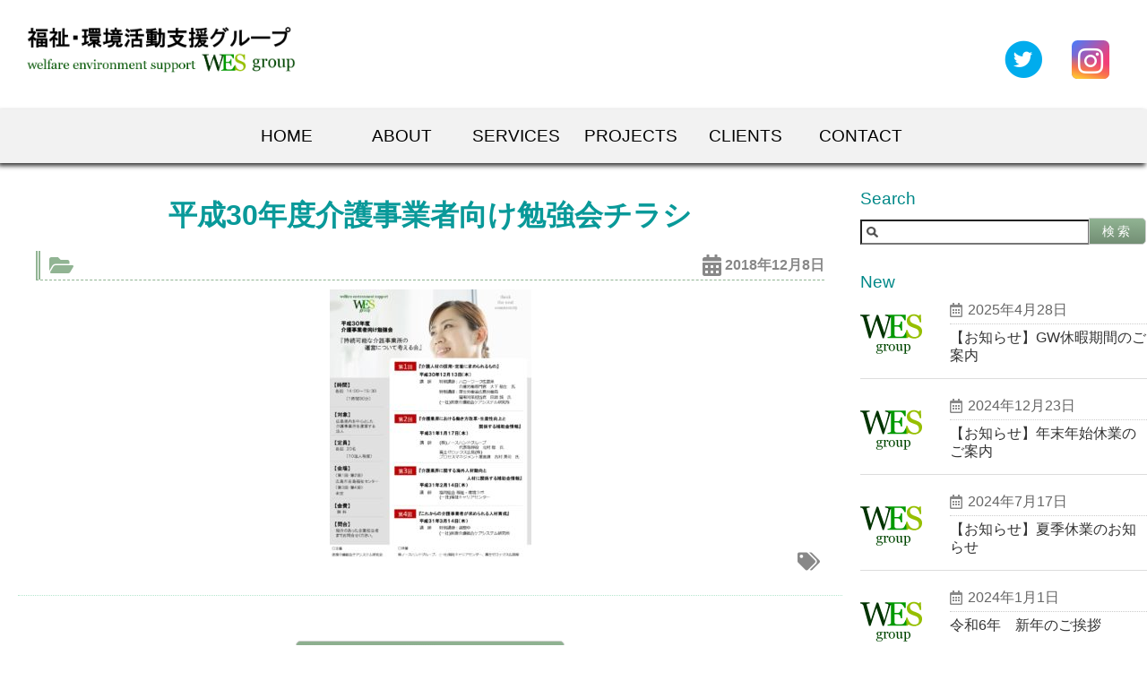

--- FILE ---
content_type: text/html; charset=UTF-8
request_url: https://wes-gr.com/blog/medicalnursing/%E3%80%90%E6%BA%80%E5%93%A1%E5%BE%A1%E7%A4%BC%E3%80%91%E4%BB%8B%E8%AD%B7%E4%BA%8B%E6%A5%AD%E8%80%85%E5%90%91%E3%81%91%E5%8B%89%E5%BC%B7%E4%BC%9A%E3%80%8C%E5%B9%B3%E6%88%9030%E5%B9%B4%E5%BA%A6/attachment/%E5%B9%B3%E6%88%9030%E5%B9%B4%E5%BA%A6%E4%BB%8B%E8%AD%B7%E4%BA%8B%E6%A5%AD%E8%80%85%E5%90%91%E3%81%91%E5%8B%89%E5%BC%B7%E4%BC%9A%E3%83%81%E3%83%A9%E3%82%B7/
body_size: 14183
content:
<!doctype html>
<html lang="ja">

<head>
	<meta charset="utf-8">
	<meta name="viewport" content="width=device-width, initial-scale=1.0">
	
	<link rel="stylesheet" href="https://wes-gr.com/wp-content/themes/WES_group_wordpress_theme/style.css">
	
		<!-- All in One SEO 4.1.7 -->
		<title>平成30年度介護事業者向け勉強会チラシ | 福祉・環境活動支援グループ</title>
		<meta name="robots" content="max-image-preview:large" />
		<script type="application/ld+json" class="aioseo-schema">
			{"@context":"https:\/\/schema.org","@graph":[{"@type":"WebSite","@id":"https:\/\/wes-gr.com\/#website","url":"https:\/\/wes-gr.com\/","name":"\u798f\u7949\u30fb\u74b0\u5883\u6d3b\u52d5\u652f\u63f4\u30b0\u30eb\u30fc\u30d7","description":"\u798f\u7949\u3001\u74b0\u5883\u3001\u4eba\u6750\u306e\u554f\u984c\u89e3\u6c7a\u3092\u30b5\u30dd\u30fc\u30c8\u3002","inLanguage":"ja","publisher":{"@id":"https:\/\/wes-gr.com\/#organization"}},{"@type":"Organization","@id":"https:\/\/wes-gr.com\/#organization","name":"\u798f\u7949\u30fb\u74b0\u5883\u6d3b\u52d5\u652f\u63f4\u30b0\u30eb\u30fc\u30d7","url":"https:\/\/wes-gr.com\/"},{"@type":"BreadcrumbList","@id":"https:\/\/wes-gr.com\/blog\/medicalnursing\/%e3%80%90%e6%ba%80%e5%93%a1%e5%be%a1%e7%a4%bc%e3%80%91%e4%bb%8b%e8%ad%b7%e4%ba%8b%e6%a5%ad%e8%80%85%e5%90%91%e3%81%91%e5%8b%89%e5%bc%b7%e4%bc%9a%e3%80%8c%e5%b9%b3%e6%88%9030%e5%b9%b4%e5%ba%a6\/attachment\/%e5%b9%b3%e6%88%9030%e5%b9%b4%e5%ba%a6%e4%bb%8b%e8%ad%b7%e4%ba%8b%e6%a5%ad%e8%80%85%e5%90%91%e3%81%91%e5%8b%89%e5%bc%b7%e4%bc%9a%e3%83%81%e3%83%a9%e3%82%b7\/#breadcrumblist","itemListElement":[{"@type":"ListItem","@id":"https:\/\/wes-gr.com\/#listItem","position":1,"item":{"@type":"WebPage","@id":"https:\/\/wes-gr.com\/","name":"\u30db\u30fc\u30e0","description":"\u798f\u7949\u74b0\u5883\u6d3b\u52d5\u652f\u63f4\u30b0\u30eb\u30fc\u30d7\uff3bWES\u30b0\u30eb\u30fc\u30d7\uff3d\u306e\u516c\u5f0f\u30b5\u30a4\u30c8\u3067\u3059\u3002\u798f\u7949\u652f\u63f4\u3001\u74b0\u5883\u652f\u63f4\u3001\u4eba\u6750\u652f\u63f4\u3092\u901a\u3058\u3001\u793e\u4f1a\u52d5\u5411\u3092\u6ce8\u8996\u3057\u306a\u304c\u3089\u3001\u5909\u5316\u3059\u308b\u4fa1\u5024\u89b3\u3092\u6349\u3048\u6700\u9069\u306a\u4e8b\u696d\u3092\u4f01\u753b\u30fb\u7acb\u6848\u3059\u308b\u3053\u3068\u3067\u3001\u793e\u4f1a\u554f\u984c\u89e3\u6c7a\u306e\u4e00\u7ffc\u3092\u62c5\u3044\u307e\u3059\u3002","url":"https:\/\/wes-gr.com\/"},"nextItem":"https:\/\/wes-gr.com\/blog\/medicalnursing\/%e3%80%90%e6%ba%80%e5%93%a1%e5%be%a1%e7%a4%bc%e3%80%91%e4%bb%8b%e8%ad%b7%e4%ba%8b%e6%a5%ad%e8%80%85%e5%90%91%e3%81%91%e5%8b%89%e5%bc%b7%e4%bc%9a%e3%80%8c%e5%b9%b3%e6%88%9030%e5%b9%b4%e5%ba%a6\/attachment\/%e5%b9%b3%e6%88%9030%e5%b9%b4%e5%ba%a6%e4%bb%8b%e8%ad%b7%e4%ba%8b%e6%a5%ad%e8%80%85%e5%90%91%e3%81%91%e5%8b%89%e5%bc%b7%e4%bc%9a%e3%83%81%e3%83%a9%e3%82%b7\/#listItem"},{"@type":"ListItem","@id":"https:\/\/wes-gr.com\/blog\/medicalnursing\/%e3%80%90%e6%ba%80%e5%93%a1%e5%be%a1%e7%a4%bc%e3%80%91%e4%bb%8b%e8%ad%b7%e4%ba%8b%e6%a5%ad%e8%80%85%e5%90%91%e3%81%91%e5%8b%89%e5%bc%b7%e4%bc%9a%e3%80%8c%e5%b9%b3%e6%88%9030%e5%b9%b4%e5%ba%a6\/attachment\/%e5%b9%b3%e6%88%9030%e5%b9%b4%e5%ba%a6%e4%bb%8b%e8%ad%b7%e4%ba%8b%e6%a5%ad%e8%80%85%e5%90%91%e3%81%91%e5%8b%89%e5%bc%b7%e4%bc%9a%e3%83%81%e3%83%a9%e3%82%b7\/#listItem","position":2,"item":{"@type":"WebPage","@id":"https:\/\/wes-gr.com\/blog\/medicalnursing\/%e3%80%90%e6%ba%80%e5%93%a1%e5%be%a1%e7%a4%bc%e3%80%91%e4%bb%8b%e8%ad%b7%e4%ba%8b%e6%a5%ad%e8%80%85%e5%90%91%e3%81%91%e5%8b%89%e5%bc%b7%e4%bc%9a%e3%80%8c%e5%b9%b3%e6%88%9030%e5%b9%b4%e5%ba%a6\/attachment\/%e5%b9%b3%e6%88%9030%e5%b9%b4%e5%ba%a6%e4%bb%8b%e8%ad%b7%e4%ba%8b%e6%a5%ad%e8%80%85%e5%90%91%e3%81%91%e5%8b%89%e5%bc%b7%e4%bc%9a%e3%83%81%e3%83%a9%e3%82%b7\/","name":"\u5e73\u621030\u5e74\u5ea6\u4ecb\u8b77\u4e8b\u696d\u8005\u5411\u3051\u52c9\u5f37\u4f1a\u30c1\u30e9\u30b7","url":"https:\/\/wes-gr.com\/blog\/medicalnursing\/%e3%80%90%e6%ba%80%e5%93%a1%e5%be%a1%e7%a4%bc%e3%80%91%e4%bb%8b%e8%ad%b7%e4%ba%8b%e6%a5%ad%e8%80%85%e5%90%91%e3%81%91%e5%8b%89%e5%bc%b7%e4%bc%9a%e3%80%8c%e5%b9%b3%e6%88%9030%e5%b9%b4%e5%ba%a6\/attachment\/%e5%b9%b3%e6%88%9030%e5%b9%b4%e5%ba%a6%e4%bb%8b%e8%ad%b7%e4%ba%8b%e6%a5%ad%e8%80%85%e5%90%91%e3%81%91%e5%8b%89%e5%bc%b7%e4%bc%9a%e3%83%81%e3%83%a9%e3%82%b7\/"},"previousItem":"https:\/\/wes-gr.com\/#listItem"}]},{"@type":"Person","@id":"https:\/\/wes-gr.com\/blog\/author\/FCCEditor\/#author","url":"https:\/\/wes-gr.com\/blog\/author\/FCCEditor\/","name":"FCCEditor","image":{"@type":"ImageObject","@id":"https:\/\/wes-gr.com\/blog\/medicalnursing\/%e3%80%90%e6%ba%80%e5%93%a1%e5%be%a1%e7%a4%bc%e3%80%91%e4%bb%8b%e8%ad%b7%e4%ba%8b%e6%a5%ad%e8%80%85%e5%90%91%e3%81%91%e5%8b%89%e5%bc%b7%e4%bc%9a%e3%80%8c%e5%b9%b3%e6%88%9030%e5%b9%b4%e5%ba%a6\/attachment\/%e5%b9%b3%e6%88%9030%e5%b9%b4%e5%ba%a6%e4%bb%8b%e8%ad%b7%e4%ba%8b%e6%a5%ad%e8%80%85%e5%90%91%e3%81%91%e5%8b%89%e5%bc%b7%e4%bc%9a%e3%83%81%e3%83%a9%e3%82%b7\/#authorImage","url":"https:\/\/secure.gravatar.com\/avatar\/592179fdcef099bb8208d49b73d9adee?s=96&d=mm&r=g","width":96,"height":96,"caption":"FCCEditor"}},{"@type":"ItemPage","@id":"https:\/\/wes-gr.com\/blog\/medicalnursing\/%e3%80%90%e6%ba%80%e5%93%a1%e5%be%a1%e7%a4%bc%e3%80%91%e4%bb%8b%e8%ad%b7%e4%ba%8b%e6%a5%ad%e8%80%85%e5%90%91%e3%81%91%e5%8b%89%e5%bc%b7%e4%bc%9a%e3%80%8c%e5%b9%b3%e6%88%9030%e5%b9%b4%e5%ba%a6\/attachment\/%e5%b9%b3%e6%88%9030%e5%b9%b4%e5%ba%a6%e4%bb%8b%e8%ad%b7%e4%ba%8b%e6%a5%ad%e8%80%85%e5%90%91%e3%81%91%e5%8b%89%e5%bc%b7%e4%bc%9a%e3%83%81%e3%83%a9%e3%82%b7\/#itempage","url":"https:\/\/wes-gr.com\/blog\/medicalnursing\/%e3%80%90%e6%ba%80%e5%93%a1%e5%be%a1%e7%a4%bc%e3%80%91%e4%bb%8b%e8%ad%b7%e4%ba%8b%e6%a5%ad%e8%80%85%e5%90%91%e3%81%91%e5%8b%89%e5%bc%b7%e4%bc%9a%e3%80%8c%e5%b9%b3%e6%88%9030%e5%b9%b4%e5%ba%a6\/attachment\/%e5%b9%b3%e6%88%9030%e5%b9%b4%e5%ba%a6%e4%bb%8b%e8%ad%b7%e4%ba%8b%e6%a5%ad%e8%80%85%e5%90%91%e3%81%91%e5%8b%89%e5%bc%b7%e4%bc%9a%e3%83%81%e3%83%a9%e3%82%b7\/","name":"\u5e73\u621030\u5e74\u5ea6\u4ecb\u8b77\u4e8b\u696d\u8005\u5411\u3051\u52c9\u5f37\u4f1a\u30c1\u30e9\u30b7 | \u798f\u7949\u30fb\u74b0\u5883\u6d3b\u52d5\u652f\u63f4\u30b0\u30eb\u30fc\u30d7","inLanguage":"ja","isPartOf":{"@id":"https:\/\/wes-gr.com\/#website"},"breadcrumb":{"@id":"https:\/\/wes-gr.com\/blog\/medicalnursing\/%e3%80%90%e6%ba%80%e5%93%a1%e5%be%a1%e7%a4%bc%e3%80%91%e4%bb%8b%e8%ad%b7%e4%ba%8b%e6%a5%ad%e8%80%85%e5%90%91%e3%81%91%e5%8b%89%e5%bc%b7%e4%bc%9a%e3%80%8c%e5%b9%b3%e6%88%9030%e5%b9%b4%e5%ba%a6\/attachment\/%e5%b9%b3%e6%88%9030%e5%b9%b4%e5%ba%a6%e4%bb%8b%e8%ad%b7%e4%ba%8b%e6%a5%ad%e8%80%85%e5%90%91%e3%81%91%e5%8b%89%e5%bc%b7%e4%bc%9a%e3%83%81%e3%83%a9%e3%82%b7\/#breadcrumblist"},"author":"https:\/\/wes-gr.com\/blog\/author\/FCCEditor\/#author","creator":"https:\/\/wes-gr.com\/blog\/author\/FCCEditor\/#author","datePublished":"2018-12-08T03:09:10+09:00","dateModified":"2018-12-08T03:09:10+09:00"}]}
		</script>
		<!-- All in One SEO -->

<link rel='dns-prefetch' href='//ajax.googleapis.com' />
<link rel='dns-prefetch' href='//use.fontawesome.com' />
<link rel='dns-prefetch' href='//s.w.org' />
<link rel="alternate" type="application/rss+xml" title="福祉・環境活動支援グループ &raquo; 平成30年度介護事業者向け勉強会チラシ のコメントのフィード" href="https://wes-gr.com/blog/medicalnursing/%e3%80%90%e6%ba%80%e5%93%a1%e5%be%a1%e7%a4%bc%e3%80%91%e4%bb%8b%e8%ad%b7%e4%ba%8b%e6%a5%ad%e8%80%85%e5%90%91%e3%81%91%e5%8b%89%e5%bc%b7%e4%bc%9a%e3%80%8c%e5%b9%b3%e6%88%9030%e5%b9%b4%e5%ba%a6/attachment/%e5%b9%b3%e6%88%9030%e5%b9%b4%e5%ba%a6%e4%bb%8b%e8%ad%b7%e4%ba%8b%e6%a5%ad%e8%80%85%e5%90%91%e3%81%91%e5%8b%89%e5%bc%b7%e4%bc%9a%e3%83%81%e3%83%a9%e3%82%b7/feed/" />
		<script type="text/javascript">
			window._wpemojiSettings = {"baseUrl":"https:\/\/s.w.org\/images\/core\/emoji\/13.0.1\/72x72\/","ext":".png","svgUrl":"https:\/\/s.w.org\/images\/core\/emoji\/13.0.1\/svg\/","svgExt":".svg","source":{"concatemoji":"https:\/\/wes-gr.com\/wp-includes\/js\/wp-emoji-release.min.js?ver=5.6.16"}};
			!function(e,a,t){var n,r,o,i=a.createElement("canvas"),p=i.getContext&&i.getContext("2d");function s(e,t){var a=String.fromCharCode;p.clearRect(0,0,i.width,i.height),p.fillText(a.apply(this,e),0,0);e=i.toDataURL();return p.clearRect(0,0,i.width,i.height),p.fillText(a.apply(this,t),0,0),e===i.toDataURL()}function c(e){var t=a.createElement("script");t.src=e,t.defer=t.type="text/javascript",a.getElementsByTagName("head")[0].appendChild(t)}for(o=Array("flag","emoji"),t.supports={everything:!0,everythingExceptFlag:!0},r=0;r<o.length;r++)t.supports[o[r]]=function(e){if(!p||!p.fillText)return!1;switch(p.textBaseline="top",p.font="600 32px Arial",e){case"flag":return s([127987,65039,8205,9895,65039],[127987,65039,8203,9895,65039])?!1:!s([55356,56826,55356,56819],[55356,56826,8203,55356,56819])&&!s([55356,57332,56128,56423,56128,56418,56128,56421,56128,56430,56128,56423,56128,56447],[55356,57332,8203,56128,56423,8203,56128,56418,8203,56128,56421,8203,56128,56430,8203,56128,56423,8203,56128,56447]);case"emoji":return!s([55357,56424,8205,55356,57212],[55357,56424,8203,55356,57212])}return!1}(o[r]),t.supports.everything=t.supports.everything&&t.supports[o[r]],"flag"!==o[r]&&(t.supports.everythingExceptFlag=t.supports.everythingExceptFlag&&t.supports[o[r]]);t.supports.everythingExceptFlag=t.supports.everythingExceptFlag&&!t.supports.flag,t.DOMReady=!1,t.readyCallback=function(){t.DOMReady=!0},t.supports.everything||(n=function(){t.readyCallback()},a.addEventListener?(a.addEventListener("DOMContentLoaded",n,!1),e.addEventListener("load",n,!1)):(e.attachEvent("onload",n),a.attachEvent("onreadystatechange",function(){"complete"===a.readyState&&t.readyCallback()})),(n=t.source||{}).concatemoji?c(n.concatemoji):n.wpemoji&&n.twemoji&&(c(n.twemoji),c(n.wpemoji)))}(window,document,window._wpemojiSettings);
		</script>
		<style type="text/css">
img.wp-smiley,
img.emoji {
	display: inline !important;
	border: none !important;
	box-shadow: none !important;
	height: 1em !important;
	width: 1em !important;
	margin: 0 .07em !important;
	vertical-align: -0.1em !important;
	background: none !important;
	padding: 0 !important;
}
</style>
	<link rel='stylesheet' id='wp-block-library-css'  href='https://wes-gr.com/wp-includes/css/dist/block-library/style.min.css?ver=5.6.16' type='text/css' media='all' />
<link rel='stylesheet' id='contact-form-7-css'  href='https://wes-gr.com/wp-content/plugins/contact-form-7/includes/css/styles.css?ver=5.4' type='text/css' media='all' />
<style id='extendify-utilities-inline-css' type='text/css'>
.ext-absolute{position:absolute!important}.ext-relative{position:relative!important}.ext-top-base{top:var(--wp--style--block-gap,1.75rem)!important}.ext-top-lg{top:var(--extendify--spacing--large)!important}.ext--top-base{top:calc(var(--wp--style--block-gap, 1.75rem)*-1)!important}.ext--top-lg{top:calc(var(--extendify--spacing--large)*-1)!important}.ext-right-base{right:var(--wp--style--block-gap,1.75rem)!important}.ext-right-lg{right:var(--extendify--spacing--large)!important}.ext--right-base{right:calc(var(--wp--style--block-gap, 1.75rem)*-1)!important}.ext--right-lg{right:calc(var(--extendify--spacing--large)*-1)!important}.ext-bottom-base{bottom:var(--wp--style--block-gap,1.75rem)!important}.ext-bottom-lg{bottom:var(--extendify--spacing--large)!important}.ext--bottom-base{bottom:calc(var(--wp--style--block-gap, 1.75rem)*-1)!important}.ext--bottom-lg{bottom:calc(var(--extendify--spacing--large)*-1)!important}.ext-left-base{left:var(--wp--style--block-gap,1.75rem)!important}.ext-left-lg{left:var(--extendify--spacing--large)!important}.ext--left-base{left:calc(var(--wp--style--block-gap, 1.75rem)*-1)!important}.ext--left-lg{left:calc(var(--extendify--spacing--large)*-1)!important}.ext-order-1{order:1!important}.ext-order-2{order:2!important}.ext-col-auto{grid-column:auto!important}.ext-col-span-1{grid-column:span 1/span 1!important}.ext-col-span-2{grid-column:span 2/span 2!important}.ext-col-span-3{grid-column:span 3/span 3!important}.ext-col-span-4{grid-column:span 4/span 4!important}.ext-col-span-5{grid-column:span 5/span 5!important}.ext-col-span-6{grid-column:span 6/span 6!important}.ext-col-span-7{grid-column:span 7/span 7!important}.ext-col-span-8{grid-column:span 8/span 8!important}.ext-col-span-9{grid-column:span 9/span 9!important}.ext-col-span-10{grid-column:span 10/span 10!important}.ext-col-span-11{grid-column:span 11/span 11!important}.ext-col-span-12{grid-column:span 12/span 12!important}.ext-col-span-full{grid-column:1/-1!important}.ext-col-start-1{grid-column-start:1!important}.ext-col-start-2{grid-column-start:2!important}.ext-col-start-3{grid-column-start:3!important}.ext-col-start-4{grid-column-start:4!important}.ext-col-start-5{grid-column-start:5!important}.ext-col-start-6{grid-column-start:6!important}.ext-col-start-7{grid-column-start:7!important}.ext-col-start-8{grid-column-start:8!important}.ext-col-start-9{grid-column-start:9!important}.ext-col-start-10{grid-column-start:10!important}.ext-col-start-11{grid-column-start:11!important}.ext-col-start-12{grid-column-start:12!important}.ext-col-start-13{grid-column-start:13!important}.ext-col-start-auto{grid-column-start:auto!important}.ext-col-end-1{grid-column-end:1!important}.ext-col-end-2{grid-column-end:2!important}.ext-col-end-3{grid-column-end:3!important}.ext-col-end-4{grid-column-end:4!important}.ext-col-end-5{grid-column-end:5!important}.ext-col-end-6{grid-column-end:6!important}.ext-col-end-7{grid-column-end:7!important}.ext-col-end-8{grid-column-end:8!important}.ext-col-end-9{grid-column-end:9!important}.ext-col-end-10{grid-column-end:10!important}.ext-col-end-11{grid-column-end:11!important}.ext-col-end-12{grid-column-end:12!important}.ext-col-end-13{grid-column-end:13!important}.ext-col-end-auto{grid-column-end:auto!important}.ext-row-auto{grid-row:auto!important}.ext-row-span-1{grid-row:span 1/span 1!important}.ext-row-span-2{grid-row:span 2/span 2!important}.ext-row-span-3{grid-row:span 3/span 3!important}.ext-row-span-4{grid-row:span 4/span 4!important}.ext-row-span-5{grid-row:span 5/span 5!important}.ext-row-span-6{grid-row:span 6/span 6!important}.ext-row-span-full{grid-row:1/-1!important}.ext-row-start-1{grid-row-start:1!important}.ext-row-start-2{grid-row-start:2!important}.ext-row-start-3{grid-row-start:3!important}.ext-row-start-4{grid-row-start:4!important}.ext-row-start-5{grid-row-start:5!important}.ext-row-start-6{grid-row-start:6!important}.ext-row-start-7{grid-row-start:7!important}.ext-row-start-auto{grid-row-start:auto!important}.ext-row-end-1{grid-row-end:1!important}.ext-row-end-2{grid-row-end:2!important}.ext-row-end-3{grid-row-end:3!important}.ext-row-end-4{grid-row-end:4!important}.ext-row-end-5{grid-row-end:5!important}.ext-row-end-6{grid-row-end:6!important}.ext-row-end-7{grid-row-end:7!important}.ext-row-end-auto{grid-row-end:auto!important}.ext-m-0:not([style*=margin]){margin:0!important}.ext-m-auto:not([style*=margin]){margin:auto!important}.ext-m-base:not([style*=margin]){margin:var(--wp--style--block-gap,1.75rem)!important}.ext-m-lg:not([style*=margin]){margin:var(--extendify--spacing--large)!important}.ext--m-base:not([style*=margin]){margin:calc(var(--wp--style--block-gap, 1.75rem)*-1)!important}.ext--m-lg:not([style*=margin]){margin:calc(var(--extendify--spacing--large)*-1)!important}.ext-mx-0:not([style*=margin]){margin-left:0!important;margin-right:0!important}.ext-mx-auto:not([style*=margin]){margin-left:auto!important;margin-right:auto!important}.ext-mx-base:not([style*=margin]){margin-left:var(--wp--style--block-gap,1.75rem)!important;margin-right:var(--wp--style--block-gap,1.75rem)!important}.ext-mx-lg:not([style*=margin]){margin-left:var(--extendify--spacing--large)!important;margin-right:var(--extendify--spacing--large)!important}.ext--mx-base:not([style*=margin]){margin-left:calc(var(--wp--style--block-gap, 1.75rem)*-1)!important;margin-right:calc(var(--wp--style--block-gap, 1.75rem)*-1)!important}.ext--mx-lg:not([style*=margin]){margin-left:calc(var(--extendify--spacing--large)*-1)!important;margin-right:calc(var(--extendify--spacing--large)*-1)!important}.ext-my-0:not([style*=margin]){margin-bottom:0!important;margin-top:0!important}.ext-my-auto:not([style*=margin]){margin-bottom:auto!important;margin-top:auto!important}.ext-my-base:not([style*=margin]){margin-bottom:var(--wp--style--block-gap,1.75rem)!important;margin-top:var(--wp--style--block-gap,1.75rem)!important}.ext-my-lg:not([style*=margin]){margin-bottom:var(--extendify--spacing--large)!important;margin-top:var(--extendify--spacing--large)!important}.ext--my-base:not([style*=margin]){margin-bottom:calc(var(--wp--style--block-gap, 1.75rem)*-1)!important;margin-top:calc(var(--wp--style--block-gap, 1.75rem)*-1)!important}.ext--my-lg:not([style*=margin]){margin-bottom:calc(var(--extendify--spacing--large)*-1)!important;margin-top:calc(var(--extendify--spacing--large)*-1)!important}.ext-mt-0:not([style*=margin]){margin-top:0!important}.ext-mt-auto:not([style*=margin]){margin-top:auto!important}.ext-mt-base:not([style*=margin]){margin-top:var(--wp--style--block-gap,1.75rem)!important}.ext-mt-lg:not([style*=margin]){margin-top:var(--extendify--spacing--large)!important}.ext--mt-base:not([style*=margin]){margin-top:calc(var(--wp--style--block-gap, 1.75rem)*-1)!important}.ext--mt-lg:not([style*=margin]){margin-top:calc(var(--extendify--spacing--large)*-1)!important}.ext-mr-0:not([style*=margin]){margin-right:0!important}.ext-mr-auto:not([style*=margin]){margin-right:auto!important}.ext-mr-base:not([style*=margin]){margin-right:var(--wp--style--block-gap,1.75rem)!important}.ext-mr-lg:not([style*=margin]){margin-right:var(--extendify--spacing--large)!important}.ext--mr-base:not([style*=margin]){margin-right:calc(var(--wp--style--block-gap, 1.75rem)*-1)!important}.ext--mr-lg:not([style*=margin]){margin-right:calc(var(--extendify--spacing--large)*-1)!important}.ext-mb-0:not([style*=margin]){margin-bottom:0!important}.ext-mb-auto:not([style*=margin]){margin-bottom:auto!important}.ext-mb-base:not([style*=margin]){margin-bottom:var(--wp--style--block-gap,1.75rem)!important}.ext-mb-lg:not([style*=margin]){margin-bottom:var(--extendify--spacing--large)!important}.ext--mb-base:not([style*=margin]){margin-bottom:calc(var(--wp--style--block-gap, 1.75rem)*-1)!important}.ext--mb-lg:not([style*=margin]){margin-bottom:calc(var(--extendify--spacing--large)*-1)!important}.ext-ml-0:not([style*=margin]){margin-left:0!important}.ext-ml-auto:not([style*=margin]){margin-left:auto!important}.ext-ml-base:not([style*=margin]){margin-left:var(--wp--style--block-gap,1.75rem)!important}.ext-ml-lg:not([style*=margin]){margin-left:var(--extendify--spacing--large)!important}.ext--ml-base:not([style*=margin]){margin-left:calc(var(--wp--style--block-gap, 1.75rem)*-1)!important}.ext--ml-lg:not([style*=margin]){margin-left:calc(var(--extendify--spacing--large)*-1)!important}.ext-block{display:block!important}.ext-inline-block{display:inline-block!important}.ext-inline{display:inline!important}.ext-flex{display:flex!important}.ext-inline-flex{display:inline-flex!important}.ext-grid{display:grid!important}.ext-inline-grid{display:inline-grid!important}.ext-hidden{display:none!important}.ext-w-auto{width:auto!important}.ext-w-full{width:100%!important}.ext-max-w-full{max-width:100%!important}.ext-flex-1{flex:1 1 0%!important}.ext-flex-auto{flex:1 1 auto!important}.ext-flex-initial{flex:0 1 auto!important}.ext-flex-none{flex:none!important}.ext-flex-shrink-0{flex-shrink:0!important}.ext-flex-shrink{flex-shrink:1!important}.ext-flex-grow-0{flex-grow:0!important}.ext-flex-grow{flex-grow:1!important}.ext-list-none{list-style-type:none!important}.ext-grid-cols-1{grid-template-columns:repeat(1,minmax(0,1fr))!important}.ext-grid-cols-2{grid-template-columns:repeat(2,minmax(0,1fr))!important}.ext-grid-cols-3{grid-template-columns:repeat(3,minmax(0,1fr))!important}.ext-grid-cols-4{grid-template-columns:repeat(4,minmax(0,1fr))!important}.ext-grid-cols-5{grid-template-columns:repeat(5,minmax(0,1fr))!important}.ext-grid-cols-6{grid-template-columns:repeat(6,minmax(0,1fr))!important}.ext-grid-cols-7{grid-template-columns:repeat(7,minmax(0,1fr))!important}.ext-grid-cols-8{grid-template-columns:repeat(8,minmax(0,1fr))!important}.ext-grid-cols-9{grid-template-columns:repeat(9,minmax(0,1fr))!important}.ext-grid-cols-10{grid-template-columns:repeat(10,minmax(0,1fr))!important}.ext-grid-cols-11{grid-template-columns:repeat(11,minmax(0,1fr))!important}.ext-grid-cols-12{grid-template-columns:repeat(12,minmax(0,1fr))!important}.ext-grid-cols-none{grid-template-columns:none!important}.ext-grid-rows-1{grid-template-rows:repeat(1,minmax(0,1fr))!important}.ext-grid-rows-2{grid-template-rows:repeat(2,minmax(0,1fr))!important}.ext-grid-rows-3{grid-template-rows:repeat(3,minmax(0,1fr))!important}.ext-grid-rows-4{grid-template-rows:repeat(4,minmax(0,1fr))!important}.ext-grid-rows-5{grid-template-rows:repeat(5,minmax(0,1fr))!important}.ext-grid-rows-6{grid-template-rows:repeat(6,minmax(0,1fr))!important}.ext-grid-rows-none{grid-template-rows:none!important}.ext-flex-row{flex-direction:row!important}.ext-flex-row-reverse{flex-direction:row-reverse!important}.ext-flex-col{flex-direction:column!important}.ext-flex-col-reverse{flex-direction:column-reverse!important}.ext-flex-wrap{flex-wrap:wrap!important}.ext-flex-wrap-reverse{flex-wrap:wrap-reverse!important}.ext-flex-nowrap{flex-wrap:nowrap!important}.ext-items-start{align-items:flex-start!important}.ext-items-end{align-items:flex-end!important}.ext-items-center{align-items:center!important}.ext-items-baseline{align-items:baseline!important}.ext-items-stretch{align-items:stretch!important}.ext-justify-start{justify-content:flex-start!important}.ext-justify-end{justify-content:flex-end!important}.ext-justify-center{justify-content:center!important}.ext-justify-between{justify-content:space-between!important}.ext-justify-around{justify-content:space-around!important}.ext-justify-evenly{justify-content:space-evenly!important}.ext-justify-items-start{justify-items:start!important}.ext-justify-items-end{justify-items:end!important}.ext-justify-items-center{justify-items:center!important}.ext-justify-items-stretch{justify-items:stretch!important}.ext-gap-0{gap:0!important}.ext-gap-base{gap:var(--wp--style--block-gap,1.75rem)!important}.ext-gap-lg{gap:var(--extendify--spacing--large)!important}.ext-gap-x-0{-moz-column-gap:0!important;column-gap:0!important}.ext-gap-x-base{-moz-column-gap:var(--wp--style--block-gap,1.75rem)!important;column-gap:var(--wp--style--block-gap,1.75rem)!important}.ext-gap-x-lg{-moz-column-gap:var(--extendify--spacing--large)!important;column-gap:var(--extendify--spacing--large)!important}.ext-gap-y-0{row-gap:0!important}.ext-gap-y-base{row-gap:var(--wp--style--block-gap,1.75rem)!important}.ext-gap-y-lg{row-gap:var(--extendify--spacing--large)!important}.ext-justify-self-auto{justify-self:auto!important}.ext-justify-self-start{justify-self:start!important}.ext-justify-self-end{justify-self:end!important}.ext-justify-self-center{justify-self:center!important}.ext-justify-self-stretch{justify-self:stretch!important}.ext-rounded-none{border-radius:0!important}.ext-rounded-full{border-radius:9999px!important}.ext-rounded-t-none{border-top-left-radius:0!important;border-top-right-radius:0!important}.ext-rounded-t-full{border-top-left-radius:9999px!important;border-top-right-radius:9999px!important}.ext-rounded-r-none{border-bottom-right-radius:0!important;border-top-right-radius:0!important}.ext-rounded-r-full{border-bottom-right-radius:9999px!important;border-top-right-radius:9999px!important}.ext-rounded-b-none{border-bottom-left-radius:0!important;border-bottom-right-radius:0!important}.ext-rounded-b-full{border-bottom-left-radius:9999px!important;border-bottom-right-radius:9999px!important}.ext-rounded-l-none{border-bottom-left-radius:0!important;border-top-left-radius:0!important}.ext-rounded-l-full{border-bottom-left-radius:9999px!important;border-top-left-radius:9999px!important}.ext-rounded-tl-none{border-top-left-radius:0!important}.ext-rounded-tl-full{border-top-left-radius:9999px!important}.ext-rounded-tr-none{border-top-right-radius:0!important}.ext-rounded-tr-full{border-top-right-radius:9999px!important}.ext-rounded-br-none{border-bottom-right-radius:0!important}.ext-rounded-br-full{border-bottom-right-radius:9999px!important}.ext-rounded-bl-none{border-bottom-left-radius:0!important}.ext-rounded-bl-full{border-bottom-left-radius:9999px!important}.ext-border-0{border-width:0!important}.ext-border-t-0{border-top-width:0!important}.ext-border-r-0{border-right-width:0!important}.ext-border-b-0{border-bottom-width:0!important}.ext-border-l-0{border-left-width:0!important}.ext-p-0:not([style*=padding]){padding:0!important}.ext-p-base:not([style*=padding]){padding:var(--wp--style--block-gap,1.75rem)!important}.ext-p-lg:not([style*=padding]){padding:var(--extendify--spacing--large)!important}.ext-px-0:not([style*=padding]){padding-left:0!important;padding-right:0!important}.ext-px-base:not([style*=padding]){padding-left:var(--wp--style--block-gap,1.75rem)!important;padding-right:var(--wp--style--block-gap,1.75rem)!important}.ext-px-lg:not([style*=padding]){padding-left:var(--extendify--spacing--large)!important;padding-right:var(--extendify--spacing--large)!important}.ext-py-0:not([style*=padding]){padding-bottom:0!important;padding-top:0!important}.ext-py-base:not([style*=padding]){padding-bottom:var(--wp--style--block-gap,1.75rem)!important;padding-top:var(--wp--style--block-gap,1.75rem)!important}.ext-py-lg:not([style*=padding]){padding-bottom:var(--extendify--spacing--large)!important;padding-top:var(--extendify--spacing--large)!important}.ext-pt-0:not([style*=padding]){padding-top:0!important}.ext-pt-base:not([style*=padding]){padding-top:var(--wp--style--block-gap,1.75rem)!important}.ext-pt-lg:not([style*=padding]){padding-top:var(--extendify--spacing--large)!important}.ext-pr-0:not([style*=padding]){padding-right:0!important}.ext-pr-base:not([style*=padding]){padding-right:var(--wp--style--block-gap,1.75rem)!important}.ext-pr-lg:not([style*=padding]){padding-right:var(--extendify--spacing--large)!important}.ext-pb-0:not([style*=padding]){padding-bottom:0!important}.ext-pb-base:not([style*=padding]){padding-bottom:var(--wp--style--block-gap,1.75rem)!important}.ext-pb-lg:not([style*=padding]){padding-bottom:var(--extendify--spacing--large)!important}.ext-pl-0:not([style*=padding]){padding-left:0!important}.ext-pl-base:not([style*=padding]){padding-left:var(--wp--style--block-gap,1.75rem)!important}.ext-pl-lg:not([style*=padding]){padding-left:var(--extendify--spacing--large)!important}.ext-text-left{text-align:left!important}.ext-text-center{text-align:center!important}.ext-text-right{text-align:right!important}.ext-leading-none{line-height:1!important}.ext-leading-tight{line-height:1.25!important}.ext-leading-snug{line-height:1.375!important}.ext-leading-normal{line-height:1.5!important}.ext-leading-relaxed{line-height:1.625!important}.ext-leading-loose{line-height:2!important}.clip-path--rhombus img{-webkit-clip-path:polygon(15% 6%,80% 29%,84% 93%,23% 69%);clip-path:polygon(15% 6%,80% 29%,84% 93%,23% 69%)}.clip-path--diamond img{-webkit-clip-path:polygon(5% 29%,60% 2%,91% 64%,36% 89%);clip-path:polygon(5% 29%,60% 2%,91% 64%,36% 89%)}.clip-path--rhombus-alt img{-webkit-clip-path:polygon(14% 9%,85% 24%,91% 89%,19% 76%);clip-path:polygon(14% 9%,85% 24%,91% 89%,19% 76%)}.wp-block-columns[class*=fullwidth-cols]{margin-bottom:unset}.wp-block-column.editor\:pointer-events-none{margin-bottom:0!important;margin-top:0!important}.is-root-container.block-editor-block-list__layout>[data-align=full]:not(:first-of-type)>.wp-block-column.editor\:pointer-events-none,.is-root-container.block-editor-block-list__layout>[data-align=wide]>.wp-block-column.editor\:pointer-events-none{margin-top:calc(var(--wp--style--block-gap, 28px)*-1)!important}.ext .wp-block-columns .wp-block-column[style*=padding]{padding-left:0!important;padding-right:0!important}.ext .wp-block-columns+.wp-block-columns:not([class*=mt-]):not([class*=my-]):not([style*=margin]){margin-top:0!important}[class*=fullwidth-cols] .wp-block-column:first-child,[class*=fullwidth-cols] .wp-block-group:first-child{margin-top:0}[class*=fullwidth-cols] .wp-block-column:last-child,[class*=fullwidth-cols] .wp-block-group:last-child{margin-bottom:0}[class*=fullwidth-cols] .wp-block-column:first-child>*,[class*=fullwidth-cols] .wp-block-column>:first-child{margin-top:0}.ext .is-not-stacked-on-mobile .wp-block-column,[class*=fullwidth-cols] .wp-block-column>:last-child{margin-bottom:0}.wp-block-columns[class*=fullwidth-cols]:not(.is-not-stacked-on-mobile)>.wp-block-column:not(:last-child){margin-bottom:var(--wp--style--block-gap,1.75rem)}@media (min-width:782px){.wp-block-columns[class*=fullwidth-cols]:not(.is-not-stacked-on-mobile)>.wp-block-column:not(:last-child){margin-bottom:0}}.wp-block-columns[class*=fullwidth-cols].is-not-stacked-on-mobile>.wp-block-column{margin-bottom:0!important}@media (min-width:600px) and (max-width:781px){.wp-block-columns[class*=fullwidth-cols]:not(.is-not-stacked-on-mobile)>.wp-block-column:nth-child(2n){margin-left:var(--wp--style--block-gap,2em)}}@media (max-width:781px){.tablet\:fullwidth-cols.wp-block-columns:not(.is-not-stacked-on-mobile){flex-wrap:wrap}.tablet\:fullwidth-cols.wp-block-columns:not(.is-not-stacked-on-mobile)>.wp-block-column,.tablet\:fullwidth-cols.wp-block-columns:not(.is-not-stacked-on-mobile)>.wp-block-column:not([style*=margin]){margin-left:0!important}.tablet\:fullwidth-cols.wp-block-columns:not(.is-not-stacked-on-mobile)>.wp-block-column{flex-basis:100%!important}}@media (max-width:1079px){.desktop\:fullwidth-cols.wp-block-columns:not(.is-not-stacked-on-mobile){flex-wrap:wrap}.desktop\:fullwidth-cols.wp-block-columns:not(.is-not-stacked-on-mobile)>.wp-block-column,.desktop\:fullwidth-cols.wp-block-columns:not(.is-not-stacked-on-mobile)>.wp-block-column:not([style*=margin]){margin-left:0!important}.desktop\:fullwidth-cols.wp-block-columns:not(.is-not-stacked-on-mobile)>.wp-block-column{flex-basis:100%!important}.desktop\:fullwidth-cols.wp-block-columns:not(.is-not-stacked-on-mobile)>.wp-block-column:not(:last-child){margin-bottom:var(--wp--style--block-gap,1.75rem)!important}}.direction-rtl{direction:rtl}.direction-ltr{direction:ltr}.is-style-inline-list{padding-left:0!important}.is-style-inline-list li{list-style-type:none!important}@media (min-width:782px){.is-style-inline-list li{display:inline!important;margin-right:var(--wp--style--block-gap,1.75rem)!important}}@media (min-width:782px){.is-style-inline-list li:first-child{margin-left:0!important}}@media (min-width:782px){.is-style-inline-list li:last-child{margin-right:0!important}}.bring-to-front{position:relative;z-index:10}.text-stroke{-webkit-text-stroke-color:var(--wp--preset--color--background)}.text-stroke,.text-stroke--primary{-webkit-text-stroke-width:var(
        --wp--custom--typography--text-stroke-width,2px
    )}.text-stroke--primary{-webkit-text-stroke-color:var(--wp--preset--color--primary)}.text-stroke--secondary{-webkit-text-stroke-width:var(
        --wp--custom--typography--text-stroke-width,2px
    );-webkit-text-stroke-color:var(--wp--preset--color--secondary)}.editor\:no-caption .block-editor-rich-text__editable{display:none!important}.editor\:no-inserter .wp-block-column:not(.is-selected)>.block-list-appender,.editor\:no-inserter .wp-block-cover__inner-container>.block-list-appender,.editor\:no-inserter .wp-block-group__inner-container>.block-list-appender,.editor\:no-inserter>.block-list-appender{display:none}.editor\:no-resize .components-resizable-box__handle,.editor\:no-resize .components-resizable-box__handle:after,.editor\:no-resize .components-resizable-box__side-handle:before{display:none;pointer-events:none}.editor\:no-resize .components-resizable-box__container{display:block}.editor\:pointer-events-none{pointer-events:none}.is-style-angled{justify-content:flex-end}.ext .is-style-angled>[class*=_inner-container],.is-style-angled{align-items:center}.is-style-angled .wp-block-cover__image-background,.is-style-angled .wp-block-cover__video-background{-webkit-clip-path:polygon(0 0,30% 0,50% 100%,0 100%);clip-path:polygon(0 0,30% 0,50% 100%,0 100%);z-index:1}@media (min-width:782px){.is-style-angled .wp-block-cover__image-background,.is-style-angled .wp-block-cover__video-background{-webkit-clip-path:polygon(0 0,55% 0,65% 100%,0 100%);clip-path:polygon(0 0,55% 0,65% 100%,0 100%)}}.has-foreground-color{color:var(--wp--preset--color--foreground,#000)!important}.has-foreground-background-color{background-color:var(--wp--preset--color--foreground,#000)!important}.has-background-color{color:var(--wp--preset--color--background,#fff)!important}.has-background-background-color{background-color:var(--wp--preset--color--background,#fff)!important}.has-primary-color{color:var(--wp--preset--color--primary,#4b5563)!important}.has-primary-background-color{background-color:var(--wp--preset--color--primary,#4b5563)!important}.has-secondary-color{color:var(--wp--preset--color--secondary,#9ca3af)!important}.has-secondary-background-color{background-color:var(--wp--preset--color--secondary,#9ca3af)!important}.ext.has-text-color h1,.ext.has-text-color h2,.ext.has-text-color h3,.ext.has-text-color h4,.ext.has-text-color h5,.ext.has-text-color h6,.ext.has-text-color p{color:currentColor}.has-white-color{color:var(--wp--preset--color--white,#fff)!important}.has-black-color{color:var(--wp--preset--color--black,#000)!important}.has-ext-foreground-background-color{background-color:var(
        --wp--preset--color--foreground,var(--wp--preset--color--black,#000)
    )!important}.has-ext-primary-background-color{background-color:var(
        --wp--preset--color--primary,var(--wp--preset--color--cyan-bluish-gray,#000)
    )!important}.wp-block-button__link.has-black-background-color{border-color:var(--wp--preset--color--black,#000)}.wp-block-button__link.has-white-background-color{border-color:var(--wp--preset--color--white,#fff)}.has-ext-small-font-size{font-size:var(--wp--preset--font-size--ext-small)!important}.has-ext-medium-font-size{font-size:var(--wp--preset--font-size--ext-medium)!important}.has-ext-large-font-size{font-size:var(--wp--preset--font-size--ext-large)!important;line-height:1.2}.has-ext-x-large-font-size{font-size:var(--wp--preset--font-size--ext-x-large)!important;line-height:1}.has-ext-xx-large-font-size{font-size:var(--wp--preset--font-size--ext-xx-large)!important;line-height:1}.has-ext-x-large-font-size:not([style*=line-height]),.has-ext-xx-large-font-size:not([style*=line-height]){line-height:1.1}.ext .wp-block-group>*{margin-bottom:0;margin-top:0}.ext .wp-block-group>*+*{margin-bottom:0}.ext .wp-block-group>*+*,.ext h2{margin-top:var(--wp--style--block-gap,1.75rem)}.ext h2{margin-bottom:var(--wp--style--block-gap,1.75rem)}.has-ext-x-large-font-size+h3,.has-ext-x-large-font-size+p{margin-top:.5rem}.ext .wp-block-buttons>.wp-block-button.wp-block-button__width-25{min-width:12rem;width:calc(25% - var(--wp--style--block-gap, .5em)*.75)}.ext .ext-grid>[class*=_inner-container]{display:grid}.ext>[class*=_inner-container]>.ext-grid:not([class*=columns]),.ext>[class*=_inner-container]>.wp-block>.ext-grid:not([class*=columns]){display:initial!important}.ext .ext-grid-cols-1>[class*=_inner-container]{grid-template-columns:repeat(1,minmax(0,1fr))!important}.ext .ext-grid-cols-2>[class*=_inner-container]{grid-template-columns:repeat(2,minmax(0,1fr))!important}.ext .ext-grid-cols-3>[class*=_inner-container]{grid-template-columns:repeat(3,minmax(0,1fr))!important}.ext .ext-grid-cols-4>[class*=_inner-container]{grid-template-columns:repeat(4,minmax(0,1fr))!important}.ext .ext-grid-cols-5>[class*=_inner-container]{grid-template-columns:repeat(5,minmax(0,1fr))!important}.ext .ext-grid-cols-6>[class*=_inner-container]{grid-template-columns:repeat(6,minmax(0,1fr))!important}.ext .ext-grid-cols-7>[class*=_inner-container]{grid-template-columns:repeat(7,minmax(0,1fr))!important}.ext .ext-grid-cols-8>[class*=_inner-container]{grid-template-columns:repeat(8,minmax(0,1fr))!important}.ext .ext-grid-cols-9>[class*=_inner-container]{grid-template-columns:repeat(9,minmax(0,1fr))!important}.ext .ext-grid-cols-10>[class*=_inner-container]{grid-template-columns:repeat(10,minmax(0,1fr))!important}.ext .ext-grid-cols-11>[class*=_inner-container]{grid-template-columns:repeat(11,minmax(0,1fr))!important}.ext .ext-grid-cols-12>[class*=_inner-container]{grid-template-columns:repeat(12,minmax(0,1fr))!important}.ext .ext-grid-cols-13>[class*=_inner-container]{grid-template-columns:repeat(13,minmax(0,1fr))!important}.ext .ext-grid-cols-none>[class*=_inner-container]{grid-template-columns:none!important}.ext .ext-grid-rows-1>[class*=_inner-container]{grid-template-rows:repeat(1,minmax(0,1fr))!important}.ext .ext-grid-rows-2>[class*=_inner-container]{grid-template-rows:repeat(2,minmax(0,1fr))!important}.ext .ext-grid-rows-3>[class*=_inner-container]{grid-template-rows:repeat(3,minmax(0,1fr))!important}.ext .ext-grid-rows-4>[class*=_inner-container]{grid-template-rows:repeat(4,minmax(0,1fr))!important}.ext .ext-grid-rows-5>[class*=_inner-container]{grid-template-rows:repeat(5,minmax(0,1fr))!important}.ext .ext-grid-rows-6>[class*=_inner-container]{grid-template-rows:repeat(6,minmax(0,1fr))!important}.ext .ext-grid-rows-none>[class*=_inner-container]{grid-template-rows:none!important}.ext .ext-items-start>[class*=_inner-container]{align-items:flex-start!important}.ext .ext-items-end>[class*=_inner-container]{align-items:flex-end!important}.ext .ext-items-center>[class*=_inner-container]{align-items:center!important}.ext .ext-items-baseline>[class*=_inner-container]{align-items:baseline!important}.ext .ext-items-stretch>[class*=_inner-container]{align-items:stretch!important}.ext.wp-block-group>:last-child{margin-bottom:0}.ext .wp-block-group__inner-container{padding:0!important}.ext.has-background{padding-left:var(--wp--style--block-gap,1.75rem);padding-right:var(--wp--style--block-gap,1.75rem)}.ext [class*=inner-container]>.alignwide [class*=inner-container],.ext [class*=inner-container]>[data-align=wide] [class*=inner-container]{max-width:var(--responsive--alignwide-width,120rem)}.ext [class*=inner-container]>.alignwide [class*=inner-container]>*,.ext [class*=inner-container]>[data-align=wide] [class*=inner-container]>*{max-width:100%!important}.ext .wp-block-image{position:relative;text-align:center}.ext .wp-block-image img{display:inline-block;vertical-align:middle}body{--extendify--spacing--large:var(
        --wp--custom--spacing--large,clamp(2em,8vw,8em)
    );--wp--preset--font-size--ext-small:1rem;--wp--preset--font-size--ext-medium:1.125rem;--wp--preset--font-size--ext-large:clamp(1.65rem,3.5vw,2.15rem);--wp--preset--font-size--ext-x-large:clamp(3rem,6vw,4.75rem);--wp--preset--font-size--ext-xx-large:clamp(3.25rem,7.5vw,5.75rem);--wp--preset--color--black:#000;--wp--preset--color--white:#fff}.ext *{box-sizing:border-box}.block-editor-block-preview__content-iframe .ext [data-type="core/spacer"] .components-resizable-box__container{background:transparent!important}.block-editor-block-preview__content-iframe .ext [data-type="core/spacer"] .block-library-spacer__resize-container:before{display:none!important}.ext .wp-block-group__inner-container figure.wp-block-gallery.alignfull{margin-bottom:unset;margin-top:unset}.ext .alignwide{margin-left:auto!important;margin-right:auto!important}.is-root-container.block-editor-block-list__layout>[data-align=full]:not(:first-of-type)>.ext-my-0,.is-root-container.block-editor-block-list__layout>[data-align=wide]>.ext-my-0:not([style*=margin]){margin-top:calc(var(--wp--style--block-gap, 28px)*-1)!important}.block-editor-block-preview__content-iframe .preview\:min-h-50{min-height:50vw!important}.block-editor-block-preview__content-iframe .preview\:min-h-60{min-height:60vw!important}.block-editor-block-preview__content-iframe .preview\:min-h-70{min-height:70vw!important}.block-editor-block-preview__content-iframe .preview\:min-h-80{min-height:80vw!important}.block-editor-block-preview__content-iframe .preview\:min-h-100{min-height:100vw!important}.ext-mr-0.alignfull:not([style*=margin]):not([style*=margin]){margin-right:0!important}.ext-ml-0:not([style*=margin]):not([style*=margin]){margin-left:0!important}.is-root-container .wp-block[data-align=full]>.ext-mx-0:not([style*=margin]):not([style*=margin]){margin-left:calc(var(--wp--custom--spacing--outer, 0)*1)!important;margin-right:calc(var(--wp--custom--spacing--outer, 0)*1)!important;overflow:hidden;width:unset}@media (min-width:782px){.tablet\:ext-absolute{position:absolute!important}.tablet\:ext-relative{position:relative!important}.tablet\:ext-top-base{top:var(--wp--style--block-gap,1.75rem)!important}.tablet\:ext-top-lg{top:var(--extendify--spacing--large)!important}.tablet\:ext--top-base{top:calc(var(--wp--style--block-gap, 1.75rem)*-1)!important}.tablet\:ext--top-lg{top:calc(var(--extendify--spacing--large)*-1)!important}.tablet\:ext-right-base{right:var(--wp--style--block-gap,1.75rem)!important}.tablet\:ext-right-lg{right:var(--extendify--spacing--large)!important}.tablet\:ext--right-base{right:calc(var(--wp--style--block-gap, 1.75rem)*-1)!important}.tablet\:ext--right-lg{right:calc(var(--extendify--spacing--large)*-1)!important}.tablet\:ext-bottom-base{bottom:var(--wp--style--block-gap,1.75rem)!important}.tablet\:ext-bottom-lg{bottom:var(--extendify--spacing--large)!important}.tablet\:ext--bottom-base{bottom:calc(var(--wp--style--block-gap, 1.75rem)*-1)!important}.tablet\:ext--bottom-lg{bottom:calc(var(--extendify--spacing--large)*-1)!important}.tablet\:ext-left-base{left:var(--wp--style--block-gap,1.75rem)!important}.tablet\:ext-left-lg{left:var(--extendify--spacing--large)!important}.tablet\:ext--left-base{left:calc(var(--wp--style--block-gap, 1.75rem)*-1)!important}.tablet\:ext--left-lg{left:calc(var(--extendify--spacing--large)*-1)!important}.tablet\:ext-order-1{order:1!important}.tablet\:ext-order-2{order:2!important}.tablet\:ext-m-0:not([style*=margin]){margin:0!important}.tablet\:ext-m-auto:not([style*=margin]){margin:auto!important}.tablet\:ext-m-base:not([style*=margin]){margin:var(--wp--style--block-gap,1.75rem)!important}.tablet\:ext-m-lg:not([style*=margin]){margin:var(--extendify--spacing--large)!important}.tablet\:ext--m-base:not([style*=margin]){margin:calc(var(--wp--style--block-gap, 1.75rem)*-1)!important}.tablet\:ext--m-lg:not([style*=margin]){margin:calc(var(--extendify--spacing--large)*-1)!important}.tablet\:ext-mx-0:not([style*=margin]){margin-left:0!important;margin-right:0!important}.tablet\:ext-mx-auto:not([style*=margin]){margin-left:auto!important;margin-right:auto!important}.tablet\:ext-mx-base:not([style*=margin]){margin-left:var(--wp--style--block-gap,1.75rem)!important;margin-right:var(--wp--style--block-gap,1.75rem)!important}.tablet\:ext-mx-lg:not([style*=margin]){margin-left:var(--extendify--spacing--large)!important;margin-right:var(--extendify--spacing--large)!important}.tablet\:ext--mx-base:not([style*=margin]){margin-left:calc(var(--wp--style--block-gap, 1.75rem)*-1)!important;margin-right:calc(var(--wp--style--block-gap, 1.75rem)*-1)!important}.tablet\:ext--mx-lg:not([style*=margin]){margin-left:calc(var(--extendify--spacing--large)*-1)!important;margin-right:calc(var(--extendify--spacing--large)*-1)!important}.tablet\:ext-my-0:not([style*=margin]){margin-bottom:0!important;margin-top:0!important}.tablet\:ext-my-auto:not([style*=margin]){margin-bottom:auto!important;margin-top:auto!important}.tablet\:ext-my-base:not([style*=margin]){margin-bottom:var(--wp--style--block-gap,1.75rem)!important;margin-top:var(--wp--style--block-gap,1.75rem)!important}.tablet\:ext-my-lg:not([style*=margin]){margin-bottom:var(--extendify--spacing--large)!important;margin-top:var(--extendify--spacing--large)!important}.tablet\:ext--my-base:not([style*=margin]){margin-bottom:calc(var(--wp--style--block-gap, 1.75rem)*-1)!important;margin-top:calc(var(--wp--style--block-gap, 1.75rem)*-1)!important}.tablet\:ext--my-lg:not([style*=margin]){margin-bottom:calc(var(--extendify--spacing--large)*-1)!important;margin-top:calc(var(--extendify--spacing--large)*-1)!important}.tablet\:ext-mt-0:not([style*=margin]){margin-top:0!important}.tablet\:ext-mt-auto:not([style*=margin]){margin-top:auto!important}.tablet\:ext-mt-base:not([style*=margin]){margin-top:var(--wp--style--block-gap,1.75rem)!important}.tablet\:ext-mt-lg:not([style*=margin]){margin-top:var(--extendify--spacing--large)!important}.tablet\:ext--mt-base:not([style*=margin]){margin-top:calc(var(--wp--style--block-gap, 1.75rem)*-1)!important}.tablet\:ext--mt-lg:not([style*=margin]){margin-top:calc(var(--extendify--spacing--large)*-1)!important}.tablet\:ext-mr-0:not([style*=margin]){margin-right:0!important}.tablet\:ext-mr-auto:not([style*=margin]){margin-right:auto!important}.tablet\:ext-mr-base:not([style*=margin]){margin-right:var(--wp--style--block-gap,1.75rem)!important}.tablet\:ext-mr-lg:not([style*=margin]){margin-right:var(--extendify--spacing--large)!important}.tablet\:ext--mr-base:not([style*=margin]){margin-right:calc(var(--wp--style--block-gap, 1.75rem)*-1)!important}.tablet\:ext--mr-lg:not([style*=margin]){margin-right:calc(var(--extendify--spacing--large)*-1)!important}.tablet\:ext-mb-0:not([style*=margin]){margin-bottom:0!important}.tablet\:ext-mb-auto:not([style*=margin]){margin-bottom:auto!important}.tablet\:ext-mb-base:not([style*=margin]){margin-bottom:var(--wp--style--block-gap,1.75rem)!important}.tablet\:ext-mb-lg:not([style*=margin]){margin-bottom:var(--extendify--spacing--large)!important}.tablet\:ext--mb-base:not([style*=margin]){margin-bottom:calc(var(--wp--style--block-gap, 1.75rem)*-1)!important}.tablet\:ext--mb-lg:not([style*=margin]){margin-bottom:calc(var(--extendify--spacing--large)*-1)!important}.tablet\:ext-ml-0:not([style*=margin]){margin-left:0!important}.tablet\:ext-ml-auto:not([style*=margin]){margin-left:auto!important}.tablet\:ext-ml-base:not([style*=margin]){margin-left:var(--wp--style--block-gap,1.75rem)!important}.tablet\:ext-ml-lg:not([style*=margin]){margin-left:var(--extendify--spacing--large)!important}.tablet\:ext--ml-base:not([style*=margin]){margin-left:calc(var(--wp--style--block-gap, 1.75rem)*-1)!important}.tablet\:ext--ml-lg:not([style*=margin]){margin-left:calc(var(--extendify--spacing--large)*-1)!important}.tablet\:ext-block{display:block!important}.tablet\:ext-inline-block{display:inline-block!important}.tablet\:ext-inline{display:inline!important}.tablet\:ext-flex{display:flex!important}.tablet\:ext-inline-flex{display:inline-flex!important}.tablet\:ext-grid{display:grid!important}.tablet\:ext-inline-grid{display:inline-grid!important}.tablet\:ext-hidden{display:none!important}.tablet\:ext-w-auto{width:auto!important}.tablet\:ext-w-full{width:100%!important}.tablet\:ext-max-w-full{max-width:100%!important}.tablet\:ext-flex-1{flex:1 1 0%!important}.tablet\:ext-flex-auto{flex:1 1 auto!important}.tablet\:ext-flex-initial{flex:0 1 auto!important}.tablet\:ext-flex-none{flex:none!important}.tablet\:ext-flex-shrink-0{flex-shrink:0!important}.tablet\:ext-flex-shrink{flex-shrink:1!important}.tablet\:ext-flex-grow-0{flex-grow:0!important}.tablet\:ext-flex-grow{flex-grow:1!important}.tablet\:ext-list-none{list-style-type:none!important}.tablet\:ext-grid-cols-1{grid-template-columns:repeat(1,minmax(0,1fr))!important}.tablet\:ext-grid-cols-2{grid-template-columns:repeat(2,minmax(0,1fr))!important}.tablet\:ext-grid-cols-3{grid-template-columns:repeat(3,minmax(0,1fr))!important}.tablet\:ext-grid-cols-4{grid-template-columns:repeat(4,minmax(0,1fr))!important}.tablet\:ext-grid-cols-5{grid-template-columns:repeat(5,minmax(0,1fr))!important}.tablet\:ext-grid-cols-6{grid-template-columns:repeat(6,minmax(0,1fr))!important}.tablet\:ext-grid-cols-7{grid-template-columns:repeat(7,minmax(0,1fr))!important}.tablet\:ext-grid-cols-8{grid-template-columns:repeat(8,minmax(0,1fr))!important}.tablet\:ext-grid-cols-9{grid-template-columns:repeat(9,minmax(0,1fr))!important}.tablet\:ext-grid-cols-10{grid-template-columns:repeat(10,minmax(0,1fr))!important}.tablet\:ext-grid-cols-11{grid-template-columns:repeat(11,minmax(0,1fr))!important}.tablet\:ext-grid-cols-12{grid-template-columns:repeat(12,minmax(0,1fr))!important}.tablet\:ext-grid-cols-none{grid-template-columns:none!important}.tablet\:ext-flex-row{flex-direction:row!important}.tablet\:ext-flex-row-reverse{flex-direction:row-reverse!important}.tablet\:ext-flex-col{flex-direction:column!important}.tablet\:ext-flex-col-reverse{flex-direction:column-reverse!important}.tablet\:ext-flex-wrap{flex-wrap:wrap!important}.tablet\:ext-flex-wrap-reverse{flex-wrap:wrap-reverse!important}.tablet\:ext-flex-nowrap{flex-wrap:nowrap!important}.tablet\:ext-items-start{align-items:flex-start!important}.tablet\:ext-items-end{align-items:flex-end!important}.tablet\:ext-items-center{align-items:center!important}.tablet\:ext-items-baseline{align-items:baseline!important}.tablet\:ext-items-stretch{align-items:stretch!important}.tablet\:ext-justify-start{justify-content:flex-start!important}.tablet\:ext-justify-end{justify-content:flex-end!important}.tablet\:ext-justify-center{justify-content:center!important}.tablet\:ext-justify-between{justify-content:space-between!important}.tablet\:ext-justify-around{justify-content:space-around!important}.tablet\:ext-justify-evenly{justify-content:space-evenly!important}.tablet\:ext-justify-items-start{justify-items:start!important}.tablet\:ext-justify-items-end{justify-items:end!important}.tablet\:ext-justify-items-center{justify-items:center!important}.tablet\:ext-justify-items-stretch{justify-items:stretch!important}.tablet\:ext-justify-self-auto{justify-self:auto!important}.tablet\:ext-justify-self-start{justify-self:start!important}.tablet\:ext-justify-self-end{justify-self:end!important}.tablet\:ext-justify-self-center{justify-self:center!important}.tablet\:ext-justify-self-stretch{justify-self:stretch!important}.tablet\:ext-p-0:not([style*=padding]){padding:0!important}.tablet\:ext-p-base:not([style*=padding]){padding:var(--wp--style--block-gap,1.75rem)!important}.tablet\:ext-p-lg:not([style*=padding]){padding:var(--extendify--spacing--large)!important}.tablet\:ext-px-0:not([style*=padding]){padding-left:0!important;padding-right:0!important}.tablet\:ext-px-base:not([style*=padding]){padding-left:var(--wp--style--block-gap,1.75rem)!important;padding-right:var(--wp--style--block-gap,1.75rem)!important}.tablet\:ext-px-lg:not([style*=padding]){padding-left:var(--extendify--spacing--large)!important;padding-right:var(--extendify--spacing--large)!important}.tablet\:ext-py-0:not([style*=padding]){padding-bottom:0!important;padding-top:0!important}.tablet\:ext-py-base:not([style*=padding]){padding-bottom:var(--wp--style--block-gap,1.75rem)!important;padding-top:var(--wp--style--block-gap,1.75rem)!important}.tablet\:ext-py-lg:not([style*=padding]){padding-bottom:var(--extendify--spacing--large)!important;padding-top:var(--extendify--spacing--large)!important}.tablet\:ext-pt-0:not([style*=padding]){padding-top:0!important}.tablet\:ext-pt-base:not([style*=padding]){padding-top:var(--wp--style--block-gap,1.75rem)!important}.tablet\:ext-pt-lg:not([style*=padding]){padding-top:var(--extendify--spacing--large)!important}.tablet\:ext-pr-0:not([style*=padding]){padding-right:0!important}.tablet\:ext-pr-base:not([style*=padding]){padding-right:var(--wp--style--block-gap,1.75rem)!important}.tablet\:ext-pr-lg:not([style*=padding]){padding-right:var(--extendify--spacing--large)!important}.tablet\:ext-pb-0:not([style*=padding]){padding-bottom:0!important}.tablet\:ext-pb-base:not([style*=padding]){padding-bottom:var(--wp--style--block-gap,1.75rem)!important}.tablet\:ext-pb-lg:not([style*=padding]){padding-bottom:var(--extendify--spacing--large)!important}.tablet\:ext-pl-0:not([style*=padding]){padding-left:0!important}.tablet\:ext-pl-base:not([style*=padding]){padding-left:var(--wp--style--block-gap,1.75rem)!important}.tablet\:ext-pl-lg:not([style*=padding]){padding-left:var(--extendify--spacing--large)!important}.tablet\:ext-text-left{text-align:left!important}.tablet\:ext-text-center{text-align:center!important}.tablet\:ext-text-right{text-align:right!important}}@media (min-width:1080px){.desktop\:ext-absolute{position:absolute!important}.desktop\:ext-relative{position:relative!important}.desktop\:ext-top-base{top:var(--wp--style--block-gap,1.75rem)!important}.desktop\:ext-top-lg{top:var(--extendify--spacing--large)!important}.desktop\:ext--top-base{top:calc(var(--wp--style--block-gap, 1.75rem)*-1)!important}.desktop\:ext--top-lg{top:calc(var(--extendify--spacing--large)*-1)!important}.desktop\:ext-right-base{right:var(--wp--style--block-gap,1.75rem)!important}.desktop\:ext-right-lg{right:var(--extendify--spacing--large)!important}.desktop\:ext--right-base{right:calc(var(--wp--style--block-gap, 1.75rem)*-1)!important}.desktop\:ext--right-lg{right:calc(var(--extendify--spacing--large)*-1)!important}.desktop\:ext-bottom-base{bottom:var(--wp--style--block-gap,1.75rem)!important}.desktop\:ext-bottom-lg{bottom:var(--extendify--spacing--large)!important}.desktop\:ext--bottom-base{bottom:calc(var(--wp--style--block-gap, 1.75rem)*-1)!important}.desktop\:ext--bottom-lg{bottom:calc(var(--extendify--spacing--large)*-1)!important}.desktop\:ext-left-base{left:var(--wp--style--block-gap,1.75rem)!important}.desktop\:ext-left-lg{left:var(--extendify--spacing--large)!important}.desktop\:ext--left-base{left:calc(var(--wp--style--block-gap, 1.75rem)*-1)!important}.desktop\:ext--left-lg{left:calc(var(--extendify--spacing--large)*-1)!important}.desktop\:ext-order-1{order:1!important}.desktop\:ext-order-2{order:2!important}.desktop\:ext-m-0:not([style*=margin]){margin:0!important}.desktop\:ext-m-auto:not([style*=margin]){margin:auto!important}.desktop\:ext-m-base:not([style*=margin]){margin:var(--wp--style--block-gap,1.75rem)!important}.desktop\:ext-m-lg:not([style*=margin]){margin:var(--extendify--spacing--large)!important}.desktop\:ext--m-base:not([style*=margin]){margin:calc(var(--wp--style--block-gap, 1.75rem)*-1)!important}.desktop\:ext--m-lg:not([style*=margin]){margin:calc(var(--extendify--spacing--large)*-1)!important}.desktop\:ext-mx-0:not([style*=margin]){margin-left:0!important;margin-right:0!important}.desktop\:ext-mx-auto:not([style*=margin]){margin-left:auto!important;margin-right:auto!important}.desktop\:ext-mx-base:not([style*=margin]){margin-left:var(--wp--style--block-gap,1.75rem)!important;margin-right:var(--wp--style--block-gap,1.75rem)!important}.desktop\:ext-mx-lg:not([style*=margin]){margin-left:var(--extendify--spacing--large)!important;margin-right:var(--extendify--spacing--large)!important}.desktop\:ext--mx-base:not([style*=margin]){margin-left:calc(var(--wp--style--block-gap, 1.75rem)*-1)!important;margin-right:calc(var(--wp--style--block-gap, 1.75rem)*-1)!important}.desktop\:ext--mx-lg:not([style*=margin]){margin-left:calc(var(--extendify--spacing--large)*-1)!important;margin-right:calc(var(--extendify--spacing--large)*-1)!important}.desktop\:ext-my-0:not([style*=margin]){margin-bottom:0!important;margin-top:0!important}.desktop\:ext-my-auto:not([style*=margin]){margin-bottom:auto!important;margin-top:auto!important}.desktop\:ext-my-base:not([style*=margin]){margin-bottom:var(--wp--style--block-gap,1.75rem)!important;margin-top:var(--wp--style--block-gap,1.75rem)!important}.desktop\:ext-my-lg:not([style*=margin]){margin-bottom:var(--extendify--spacing--large)!important;margin-top:var(--extendify--spacing--large)!important}.desktop\:ext--my-base:not([style*=margin]){margin-bottom:calc(var(--wp--style--block-gap, 1.75rem)*-1)!important;margin-top:calc(var(--wp--style--block-gap, 1.75rem)*-1)!important}.desktop\:ext--my-lg:not([style*=margin]){margin-bottom:calc(var(--extendify--spacing--large)*-1)!important;margin-top:calc(var(--extendify--spacing--large)*-1)!important}.desktop\:ext-mt-0:not([style*=margin]){margin-top:0!important}.desktop\:ext-mt-auto:not([style*=margin]){margin-top:auto!important}.desktop\:ext-mt-base:not([style*=margin]){margin-top:var(--wp--style--block-gap,1.75rem)!important}.desktop\:ext-mt-lg:not([style*=margin]){margin-top:var(--extendify--spacing--large)!important}.desktop\:ext--mt-base:not([style*=margin]){margin-top:calc(var(--wp--style--block-gap, 1.75rem)*-1)!important}.desktop\:ext--mt-lg:not([style*=margin]){margin-top:calc(var(--extendify--spacing--large)*-1)!important}.desktop\:ext-mr-0:not([style*=margin]){margin-right:0!important}.desktop\:ext-mr-auto:not([style*=margin]){margin-right:auto!important}.desktop\:ext-mr-base:not([style*=margin]){margin-right:var(--wp--style--block-gap,1.75rem)!important}.desktop\:ext-mr-lg:not([style*=margin]){margin-right:var(--extendify--spacing--large)!important}.desktop\:ext--mr-base:not([style*=margin]){margin-right:calc(var(--wp--style--block-gap, 1.75rem)*-1)!important}.desktop\:ext--mr-lg:not([style*=margin]){margin-right:calc(var(--extendify--spacing--large)*-1)!important}.desktop\:ext-mb-0:not([style*=margin]){margin-bottom:0!important}.desktop\:ext-mb-auto:not([style*=margin]){margin-bottom:auto!important}.desktop\:ext-mb-base:not([style*=margin]){margin-bottom:var(--wp--style--block-gap,1.75rem)!important}.desktop\:ext-mb-lg:not([style*=margin]){margin-bottom:var(--extendify--spacing--large)!important}.desktop\:ext--mb-base:not([style*=margin]){margin-bottom:calc(var(--wp--style--block-gap, 1.75rem)*-1)!important}.desktop\:ext--mb-lg:not([style*=margin]){margin-bottom:calc(var(--extendify--spacing--large)*-1)!important}.desktop\:ext-ml-0:not([style*=margin]){margin-left:0!important}.desktop\:ext-ml-auto:not([style*=margin]){margin-left:auto!important}.desktop\:ext-ml-base:not([style*=margin]){margin-left:var(--wp--style--block-gap,1.75rem)!important}.desktop\:ext-ml-lg:not([style*=margin]){margin-left:var(--extendify--spacing--large)!important}.desktop\:ext--ml-base:not([style*=margin]){margin-left:calc(var(--wp--style--block-gap, 1.75rem)*-1)!important}.desktop\:ext--ml-lg:not([style*=margin]){margin-left:calc(var(--extendify--spacing--large)*-1)!important}.desktop\:ext-block{display:block!important}.desktop\:ext-inline-block{display:inline-block!important}.desktop\:ext-inline{display:inline!important}.desktop\:ext-flex{display:flex!important}.desktop\:ext-inline-flex{display:inline-flex!important}.desktop\:ext-grid{display:grid!important}.desktop\:ext-inline-grid{display:inline-grid!important}.desktop\:ext-hidden{display:none!important}.desktop\:ext-w-auto{width:auto!important}.desktop\:ext-w-full{width:100%!important}.desktop\:ext-max-w-full{max-width:100%!important}.desktop\:ext-flex-1{flex:1 1 0%!important}.desktop\:ext-flex-auto{flex:1 1 auto!important}.desktop\:ext-flex-initial{flex:0 1 auto!important}.desktop\:ext-flex-none{flex:none!important}.desktop\:ext-flex-shrink-0{flex-shrink:0!important}.desktop\:ext-flex-shrink{flex-shrink:1!important}.desktop\:ext-flex-grow-0{flex-grow:0!important}.desktop\:ext-flex-grow{flex-grow:1!important}.desktop\:ext-list-none{list-style-type:none!important}.desktop\:ext-grid-cols-1{grid-template-columns:repeat(1,minmax(0,1fr))!important}.desktop\:ext-grid-cols-2{grid-template-columns:repeat(2,minmax(0,1fr))!important}.desktop\:ext-grid-cols-3{grid-template-columns:repeat(3,minmax(0,1fr))!important}.desktop\:ext-grid-cols-4{grid-template-columns:repeat(4,minmax(0,1fr))!important}.desktop\:ext-grid-cols-5{grid-template-columns:repeat(5,minmax(0,1fr))!important}.desktop\:ext-grid-cols-6{grid-template-columns:repeat(6,minmax(0,1fr))!important}.desktop\:ext-grid-cols-7{grid-template-columns:repeat(7,minmax(0,1fr))!important}.desktop\:ext-grid-cols-8{grid-template-columns:repeat(8,minmax(0,1fr))!important}.desktop\:ext-grid-cols-9{grid-template-columns:repeat(9,minmax(0,1fr))!important}.desktop\:ext-grid-cols-10{grid-template-columns:repeat(10,minmax(0,1fr))!important}.desktop\:ext-grid-cols-11{grid-template-columns:repeat(11,minmax(0,1fr))!important}.desktop\:ext-grid-cols-12{grid-template-columns:repeat(12,minmax(0,1fr))!important}.desktop\:ext-grid-cols-none{grid-template-columns:none!important}.desktop\:ext-flex-row{flex-direction:row!important}.desktop\:ext-flex-row-reverse{flex-direction:row-reverse!important}.desktop\:ext-flex-col{flex-direction:column!important}.desktop\:ext-flex-col-reverse{flex-direction:column-reverse!important}.desktop\:ext-flex-wrap{flex-wrap:wrap!important}.desktop\:ext-flex-wrap-reverse{flex-wrap:wrap-reverse!important}.desktop\:ext-flex-nowrap{flex-wrap:nowrap!important}.desktop\:ext-items-start{align-items:flex-start!important}.desktop\:ext-items-end{align-items:flex-end!important}.desktop\:ext-items-center{align-items:center!important}.desktop\:ext-items-baseline{align-items:baseline!important}.desktop\:ext-items-stretch{align-items:stretch!important}.desktop\:ext-justify-start{justify-content:flex-start!important}.desktop\:ext-justify-end{justify-content:flex-end!important}.desktop\:ext-justify-center{justify-content:center!important}.desktop\:ext-justify-between{justify-content:space-between!important}.desktop\:ext-justify-around{justify-content:space-around!important}.desktop\:ext-justify-evenly{justify-content:space-evenly!important}.desktop\:ext-justify-items-start{justify-items:start!important}.desktop\:ext-justify-items-end{justify-items:end!important}.desktop\:ext-justify-items-center{justify-items:center!important}.desktop\:ext-justify-items-stretch{justify-items:stretch!important}.desktop\:ext-justify-self-auto{justify-self:auto!important}.desktop\:ext-justify-self-start{justify-self:start!important}.desktop\:ext-justify-self-end{justify-self:end!important}.desktop\:ext-justify-self-center{justify-self:center!important}.desktop\:ext-justify-self-stretch{justify-self:stretch!important}.desktop\:ext-p-0:not([style*=padding]){padding:0!important}.desktop\:ext-p-base:not([style*=padding]){padding:var(--wp--style--block-gap,1.75rem)!important}.desktop\:ext-p-lg:not([style*=padding]){padding:var(--extendify--spacing--large)!important}.desktop\:ext-px-0:not([style*=padding]){padding-left:0!important;padding-right:0!important}.desktop\:ext-px-base:not([style*=padding]){padding-left:var(--wp--style--block-gap,1.75rem)!important;padding-right:var(--wp--style--block-gap,1.75rem)!important}.desktop\:ext-px-lg:not([style*=padding]){padding-left:var(--extendify--spacing--large)!important;padding-right:var(--extendify--spacing--large)!important}.desktop\:ext-py-0:not([style*=padding]){padding-bottom:0!important;padding-top:0!important}.desktop\:ext-py-base:not([style*=padding]){padding-bottom:var(--wp--style--block-gap,1.75rem)!important;padding-top:var(--wp--style--block-gap,1.75rem)!important}.desktop\:ext-py-lg:not([style*=padding]){padding-bottom:var(--extendify--spacing--large)!important;padding-top:var(--extendify--spacing--large)!important}.desktop\:ext-pt-0:not([style*=padding]){padding-top:0!important}.desktop\:ext-pt-base:not([style*=padding]){padding-top:var(--wp--style--block-gap,1.75rem)!important}.desktop\:ext-pt-lg:not([style*=padding]){padding-top:var(--extendify--spacing--large)!important}.desktop\:ext-pr-0:not([style*=padding]){padding-right:0!important}.desktop\:ext-pr-base:not([style*=padding]){padding-right:var(--wp--style--block-gap,1.75rem)!important}.desktop\:ext-pr-lg:not([style*=padding]){padding-right:var(--extendify--spacing--large)!important}.desktop\:ext-pb-0:not([style*=padding]){padding-bottom:0!important}.desktop\:ext-pb-base:not([style*=padding]){padding-bottom:var(--wp--style--block-gap,1.75rem)!important}.desktop\:ext-pb-lg:not([style*=padding]){padding-bottom:var(--extendify--spacing--large)!important}.desktop\:ext-pl-0:not([style*=padding]){padding-left:0!important}.desktop\:ext-pl-base:not([style*=padding]){padding-left:var(--wp--style--block-gap,1.75rem)!important}.desktop\:ext-pl-lg:not([style*=padding]){padding-left:var(--extendify--spacing--large)!important}.desktop\:ext-text-left{text-align:left!important}.desktop\:ext-text-center{text-align:center!important}.desktop\:ext-text-right{text-align:right!important}}

</style>
<link rel='stylesheet' id='fontawesome-css'  href='https://use.fontawesome.com/releases/v5.0.9/css/all.css?ver=5.0.9' type='text/css' media='all' />
<link rel='stylesheet' id='slick-css'  href='https://wes-gr.com/wp-content/themes/WES_group_wordpress_theme/slick/slick.css?ver=1.0' type='text/css' media='all' />
<link rel='stylesheet' id='slick-theme-css'  href='https://wes-gr.com/wp-content/themes/WES_group_wordpress_theme/slick/slick-theme.css?ver=1.0' type='text/css' media='all' />
<script type='text/javascript' src='https://ajax.googleapis.com/ajax/libs/jquery/3.3.1/jquery.min.js?ver=3.3.1' id='jquery-js'></script>
<link rel="https://api.w.org/" href="https://wes-gr.com/wp-json/" /><link rel="alternate" type="application/json" href="https://wes-gr.com/wp-json/wp/v2/media/247" /><link rel="EditURI" type="application/rsd+xml" title="RSD" href="https://wes-gr.com/xmlrpc.php?rsd" />
<link rel="wlwmanifest" type="application/wlwmanifest+xml" href="https://wes-gr.com/wp-includes/wlwmanifest.xml" /> 
<meta name="generator" content="WordPress 5.6.16" />
<link rel='shortlink' href='https://wes-gr.com/?p=247' />
<link rel="alternate" type="application/json+oembed" href="https://wes-gr.com/wp-json/oembed/1.0/embed?url=https%3A%2F%2Fwes-gr.com%2Fblog%2Fmedicalnursing%2F%25e3%2580%2590%25e6%25ba%2580%25e5%2593%25a1%25e5%25be%25a1%25e7%25a4%25bc%25e3%2580%2591%25e4%25bb%258b%25e8%25ad%25b7%25e4%25ba%258b%25e6%25a5%25ad%25e8%2580%2585%25e5%2590%2591%25e3%2581%2591%25e5%258b%2589%25e5%25bc%25b7%25e4%25bc%259a%25e3%2580%258c%25e5%25b9%25b3%25e6%2588%259030%25e5%25b9%25b4%25e5%25ba%25a6%2Fattachment%2F%25e5%25b9%25b3%25e6%2588%259030%25e5%25b9%25b4%25e5%25ba%25a6%25e4%25bb%258b%25e8%25ad%25b7%25e4%25ba%258b%25e6%25a5%25ad%25e8%2580%2585%25e5%2590%2591%25e3%2581%2591%25e5%258b%2589%25e5%25bc%25b7%25e4%25bc%259a%25e3%2583%2581%25e3%2583%25a9%25e3%2582%25b7%2F" />
<link rel="alternate" type="text/xml+oembed" href="https://wes-gr.com/wp-json/oembed/1.0/embed?url=https%3A%2F%2Fwes-gr.com%2Fblog%2Fmedicalnursing%2F%25e3%2580%2590%25e6%25ba%2580%25e5%2593%25a1%25e5%25be%25a1%25e7%25a4%25bc%25e3%2580%2591%25e4%25bb%258b%25e8%25ad%25b7%25e4%25ba%258b%25e6%25a5%25ad%25e8%2580%2585%25e5%2590%2591%25e3%2581%2591%25e5%258b%2589%25e5%25bc%25b7%25e4%25bc%259a%25e3%2580%258c%25e5%25b9%25b3%25e6%2588%259030%25e5%25b9%25b4%25e5%25ba%25a6%2Fattachment%2F%25e5%25b9%25b3%25e6%2588%259030%25e5%25b9%25b4%25e5%25ba%25a6%25e4%25bb%258b%25e8%25ad%25b7%25e4%25ba%258b%25e6%25a5%25ad%25e8%2580%2585%25e5%2590%2591%25e3%2581%2591%25e5%258b%2589%25e5%25bc%25b7%25e4%25bc%259a%25e3%2583%2581%25e3%2583%25a9%25e3%2582%25b7%2F&#038;format=xml" />
<style type="text/css">.broken_link, a.broken_link {
	text-decoration: line-through;
}</style><link rel="icon" href="https://wes-gr.com/wp-content/uploads/2018/05/cropped-favicon-32x32.png" sizes="32x32" />
<link rel="icon" href="https://wes-gr.com/wp-content/uploads/2018/05/cropped-favicon-192x192.png" sizes="192x192" />
<link rel="apple-touch-icon" href="https://wes-gr.com/wp-content/uploads/2018/05/cropped-favicon-180x180.png" />
<meta name="msapplication-TileImage" content="https://wes-gr.com/wp-content/uploads/2018/05/cropped-favicon-270x270.png" />
</head>

<body class="attachment attachment-template-default single single-attachment postid-247 attachmentid-247 attachment-pdf">
	<header id="top-head">
		<div class="inner sns_inner">
			<ul class="sns_box">
				<li class="fa-stack fa-lg">
					<a href="https://twitter.com/WES_Information" target="_blank">
							<i class="fas fa-circle fa-stack-2x"></i>
							<i class="fab fa-twitter fa-stack-1x fa-inverse"></i>
						</a>
				</li>
				<li class="fa-stack fa-lg">
					<a href="https://www.instagram.com/wes.group/" target="_blank">
							<i class="fab fa-instagram fa-stack-2x"></i>
						</a>
				</li>
			</ul>
			<div id="mobile-head">
				<h1 class="logo">
					<a href="https://wes-gr.com/"><img src="https://wes-gr.com/wp-content/themes/WES_group_wordpress_theme/img/logo/title.png" alt="福祉・環境活動支援グループホームページへようこそ"></a></h1>
				<div id="nav-toggle">
					<div>
						<span></span>
						<span></span>
						<span></span>
					</div>
				</div>
			</div>
			<nav id="global-nav">
				<ul class="menu">
					<li class="menu__item "><a href="https://wes-gr.com/">Home</a></li>
					<li class="menu__item "><a href="https://wes-gr.com/about/">About</a></li>
					<li class="menu__item "><a href="https://wes-gr.com/services/">Services</a></li>
					<li class="menu__item "><a href="https://wes-gr.com/projects/">Projects</a></li>
					<li class="menu__item "><a href="https://wes-gr.com/clients/">Clients</a></li>
					<li class="menu__item"><a href="https://wes-gr.com/#contact">Contact</a></li>

				</ul>
				<dl class="nav_sns">
					<div>
						<dt class="fa-stack fa-lg">
							<a href="https://www.facebook.com/%E5%8C%BB%E7%99%82%E4%BB%8B%E8%AD%B7%E7%B7%8F%E5%90%88%E3%82%B1%E3%82%A2%E3%82%B7%E3%82%B9%E3%83%86%E3%83%A0%E7%A0%94%E7%A9%B6%E6%89%80-2009225532675328/" target="_blank"><i class="fab fa-facebook fa-stack-2x"></i></a>
							</dt>
						<dd><a href="https://www.facebook.com/%E5%8C%BB%E7%99%82%E4%BB%8B%E8%AD%B7%E7%B7%8F%E5%90%88%E3%82%B1%E3%82%A2%E3%82%B7%E3%82%B9%E3%83%86%E3%83%A0%E7%A0%94%E7%A9%B6%E6%89%80-2009225532675328/" target="_blank">Facebook</a></dd>
					</div>
					<div>
						<dt class="fa-stack fa-lg">
								<a href="https://twitter.com/WES_Information" target="_blank"><i class="fas fa-circle fa-stack-2x"></i>
									<i class="fab fa-twitter fa-stack-1x fa-inverse"></i></a>
							</dt>
						<dd><a href="https://twitter.com/WES_Information" target="_blank">Twitter</a></dd>
					</div>
					<div>
						<dt class="fa-stack fa-lg">
								<a href="https://www.instagram.com/wes.group/" target="_blank"><i class="fab fa-instagram fa-stack-2x"></i></a>
							</dt>
						<dd><a href="https://www.instagram.com/wes.group/" target="_blank">Instagram</a></dd>
					</div>
				</dl>
			</nav>
		</div>
	</header>
<!-- ▲ヘッダー : 終了 -->

	<main class="blog archive">
	<!--▼メインコンテンツ : 開始-->
		<div id="main" class="blog_container">
			<div class="blog_box container">

				<!-- ▼メインカラム : 開始-->
				<div id="main-content" class="site-main">

					<!--▼記事コンテンツエリア : 開始-->
					<div id="primary" class="content-area posts">

						<!-- ▼ブログ記事 : 開始 -->
																		<article class="post-247 attachment type-attachment status-inherit hentry">
							<div class="page-header">
								<h2 class="entry-title blog_single">
									平成30年度介護事業者向け勉強会チラシ								</h2>
							</div><!--/.entry-header-->

							<div class="entry-meta">

								<span class="categories-links info"></span>
								<span class="date"><time class="entry-date">2018年12月8日</time></span>
							</div><!--/.entry-meta -->

							<div class="entry-content blog_single_content">
								<div class="blog_comment">
									<p class="attachment"><a href='https://wes-gr.com/wp-content/uploads/2018/12/1ba225bd420d4097f7c3466838f1ae66.pdf'><img width="225" height="300" src="https://wes-gr.com/wp-content/uploads/2018/12/1ba225bd420d4097f7c3466838f1ae66-pdf-225x300.jpg" class="attachment-medium size-medium" alt="" loading="lazy" /></a></p>
								</div>
							</div><!--/.entry-content-->
							<footer class="entry-footer">
								<span class="tag-links"><a href="#" rel="tag"></a></span>
							</footer>
						</article>
												<!--▲ブログ記事 : 終了-->

						<!--▼ 投稿ナビゲーション : 開始-->
						
	<nav class="navigation post-navigation" role="navigation" aria-label="投稿">
		<h2 class="screen-reader-text">投稿ナビゲーション</h2>
		<div class="nav-links"><div class="nav-previous"><a href="https://wes-gr.com/blog/medicalnursing/%e3%80%90%e6%ba%80%e5%93%a1%e5%be%a1%e7%a4%bc%e3%80%91%e4%bb%8b%e8%ad%b7%e4%ba%8b%e6%a5%ad%e8%80%85%e5%90%91%e3%81%91%e5%8b%89%e5%bc%b7%e4%bc%9a%e3%80%8c%e5%b9%b3%e6%88%9030%e5%b9%b4%e5%ba%a6/" rel="prev">【満員御礼】介護事業者向け勉強会「平成30年度 持続可能な介護事業所の運営について考える会」</a></div></div>
	</nav>						<!--▲ 投稿ナビゲーション : 終了-->

					</div>
					<!--▲記事コンテンツエリア : 終了-->

				</div>
			</div>
			<!-- ▲メインカラム : 終了-->

			<!-- ▼サイドカラム : 開始-->
			<!-- ▼サイドカラム : 開始-->
<aside id="secondary" class="blog_box">

	<!--▼ 検索ウィジェット : 開始-->
	<div class="widget widget_search">
		<h3 class="widget-title">Search</h3>
		<div class="search form-control">
			<form action="" id="searchform">
	<input type="search" name="s" id="s" class="search-input" value="">
	<input type="submit" value="検索" id="searchsubmit">
</form>		</div>
	</div>
	<!--▲ 検索ウィジェット : 終了-->


	<!--▼ 最新記事ウィジェット : 開始-->
	<div class="widget widget_newreport">
		<h3 class="widget-title">New</h3>
						<div>
			<div class="newreport-thumbnail">
			
				<div class="thumbnail">
										<a href="https://wes-gr.com/blog/info/%e3%80%90%e3%81%8a%e7%9f%a5%e3%82%89%e3%81%9b%e3%80%91gw%e4%bc%91%e6%9a%87%e6%9c%9f%e9%96%93%e3%81%ae%e3%81%94%e6%a1%88%e5%86%85/"><img src="https://wes-gr.com/wp-content/themes/WES_group_wordpress_theme/img/icon/blank_thumbnail_sidebar.png" alt="no image"></a>
									</div><!--/.thumbnail-->
				
			</div>
			<div class="newreport-box">
				<p class="date"><time class="entry-date">2025年4月28日</time></p>
				<p><a href="https://wes-gr.com/blog/info/%e3%80%90%e3%81%8a%e7%9f%a5%e3%82%89%e3%81%9b%e3%80%91gw%e4%bc%91%e6%9a%87%e6%9c%9f%e9%96%93%e3%81%ae%e3%81%94%e6%a1%88%e5%86%85/">【お知らせ】GW休暇期間のご案内</a></p>
			</div>
		</div>
				<div>
			<div class="newreport-thumbnail">
			
				<div class="thumbnail">
										<a href="https://wes-gr.com/blog/info/%e3%80%90%e3%81%8a%e7%9f%a5%e3%82%89%e3%81%9b%e3%80%91%e5%b9%b4%e6%9c%ab%e5%b9%b4%e5%a7%8b%e4%bc%91%e6%a5%ad%e3%81%ae%e3%81%94%e6%a1%88%e5%86%85-2/"><img src="https://wes-gr.com/wp-content/themes/WES_group_wordpress_theme/img/icon/blank_thumbnail_sidebar.png" alt="no image"></a>
									</div><!--/.thumbnail-->
				
			</div>
			<div class="newreport-box">
				<p class="date"><time class="entry-date">2024年12月23日</time></p>
				<p><a href="https://wes-gr.com/blog/info/%e3%80%90%e3%81%8a%e7%9f%a5%e3%82%89%e3%81%9b%e3%80%91%e5%b9%b4%e6%9c%ab%e5%b9%b4%e5%a7%8b%e4%bc%91%e6%a5%ad%e3%81%ae%e3%81%94%e6%a1%88%e5%86%85-2/">【お知らせ】年末年始休業のご案内</a></p>
			</div>
		</div>
				<div>
			<div class="newreport-thumbnail">
			
				<div class="thumbnail">
										<a href="https://wes-gr.com/blog/info/%e3%80%90%e3%81%8a%e7%9f%a5%e3%82%89%e3%81%9b%e3%80%91%e5%a4%8f%e5%ad%a3%e4%bc%91%e6%a5%ad%e3%81%ae%e3%81%8a%e7%9f%a5%e3%82%89%e3%81%9b-3/"><img src="https://wes-gr.com/wp-content/themes/WES_group_wordpress_theme/img/icon/blank_thumbnail_sidebar.png" alt="no image"></a>
									</div><!--/.thumbnail-->
				
			</div>
			<div class="newreport-box">
				<p class="date"><time class="entry-date">2024年7月17日</time></p>
				<p><a href="https://wes-gr.com/blog/info/%e3%80%90%e3%81%8a%e7%9f%a5%e3%82%89%e3%81%9b%e3%80%91%e5%a4%8f%e5%ad%a3%e4%bc%91%e6%a5%ad%e3%81%ae%e3%81%8a%e7%9f%a5%e3%82%89%e3%81%9b-3/">【お知らせ】夏季休業のお知らせ</a></p>
			</div>
		</div>
				<div>
			<div class="newreport-thumbnail">
			
				<div class="thumbnail">
										<a href="https://wes-gr.com/blog/info/%e4%bb%a4%e5%92%8c6%e5%b9%b4%e3%80%80%e6%96%b0%e5%b9%b4%e3%81%ae%e3%81%94%e6%8c%a8%e6%8b%b6/"><img src="https://wes-gr.com/wp-content/themes/WES_group_wordpress_theme/img/icon/blank_thumbnail_sidebar.png" alt="no image"></a>
									</div><!--/.thumbnail-->
				
			</div>
			<div class="newreport-box">
				<p class="date"><time class="entry-date">2024年1月1日</time></p>
				<p><a href="https://wes-gr.com/blog/info/%e4%bb%a4%e5%92%8c6%e5%b9%b4%e3%80%80%e6%96%b0%e5%b9%b4%e3%81%ae%e3%81%94%e6%8c%a8%e6%8b%b6/">令和6年　新年のご挨拶</a></p>
			</div>
		</div>
				<div>
			<div class="newreport-thumbnail">
			
				<div class="thumbnail">
										<a href="https://wes-gr.com/blog/info/%e3%80%90%e3%81%8a%e7%9f%a5%e3%82%89%e3%81%9b%e3%80%91%e5%b9%b4%e6%9c%ab%e5%b9%b4%e5%a7%8b%e4%bc%91%e6%a5%ad%e3%81%ae%e3%81%94%e6%a1%88%e5%86%85/"><img src="https://wes-gr.com/wp-content/themes/WES_group_wordpress_theme/img/icon/blank_thumbnail_sidebar.png" alt="no image"></a>
									</div><!--/.thumbnail-->
				
			</div>
			<div class="newreport-box">
				<p class="date"><time class="entry-date">2023年12月27日</time></p>
				<p><a href="https://wes-gr.com/blog/info/%e3%80%90%e3%81%8a%e7%9f%a5%e3%82%89%e3%81%9b%e3%80%91%e5%b9%b4%e6%9c%ab%e5%b9%b4%e5%a7%8b%e4%bc%91%e6%a5%ad%e3%81%ae%e3%81%94%e6%a1%88%e5%86%85/">【お知らせ】年末年始休業のご案内</a></p>
			</div>
		</div>
				<p><a href="https://wes-gr.com/blog/">&raquo;and More...</a></p>
	</div>

	<!--▲ 最新記事ウィジェット : 終了-->


	<!--▼ カテゴリウィジェット : 開始-->
	<div class="widget widget_categories">
		<h3 class="widget-title">MENU</h3>
		<ul>
			<li><a href="https://wes-gr.com/blog/">ALL</a></li>
				<li class="cat-item cat-item-1"><a href="https://wes-gr.com/blog/category/info/">WES Info</a>
</li>
	<li class="cat-item cat-item-4"><a href="https://wes-gr.com/blog/category/seminar/">セミナー情報</a>
</li>
	<li class="cat-item cat-item-8"><a href="https://wes-gr.com/blog/category/medicalnursing/">医療介護</a>
</li>
	<li class="cat-item cat-item-9"><a href="https://wes-gr.com/blog/category/environment/">環境</a>
</li>
	<li class="cat-item cat-item-10"><a href="https://wes-gr.com/blog/category/workstyle/">働き方</a>
</li>
		</ul>
	</div>
	<!--▲ カテゴリウィジェット : 終了-->

</aside>
<!-- ▲サイドカラム : 終了-->			<!-- ▲サイドカラム : 終了-->

		</div><!--/#main .blog_container -->
		<!--▲メインコンテンツ : 終了-->

		<p id="page-top"><a href="#wrap"><i class="fas fa-angle-up"></i></a></p>
</main>

<footer>
	<small>
            <p class="copyright01">Copyrights&copy;2018-2021 by wes group.</p>
            <ul>
                <li class="fa-stack fa-lg">
					<a href="https://www.facebook.com/%E5%8C%BB%E7%99%82%E4%BB%8B%E8%AD%B7%E7%B7%8F%E5%90%88%E3%82%B1%E3%82%A2%E3%82%B7%E3%82%B9%E3%83%86%E3%83%A0%E7%A0%94%E7%A9%B6%E6%89%80-2009225532675328/" target="_blank"><i class="fab fa-facebook fa-stack-2x fa-inverse"></i></a>
                </li>
                <li class="fa-stack fa-lg">
					<a href="https://twitter.com/WES_Information" target="_blank">
                        <i class="fas fa-circle fa-stack-2x fa-inverse"></i>
                        <i class="fab fa-twitter fa-stack-1x"></i>
                    </a>
                </li>
                <li class="fa-stack fa-lg">
					<a href="https://www.instagram.com/wes.group/" target="_blank">
                        <i class="fab fa-instagram fa-stack-2x fa-inverse"></i>
                    </a>
                </li>
            </ul>
        </small>
</footer>
<script type='text/javascript' src='https://wes-gr.com/wp-includes/js/dist/vendor/wp-polyfill.min.js?ver=7.4.4' id='wp-polyfill-js'></script>
<script type='text/javascript' id='wp-polyfill-js-after'>
( 'fetch' in window ) || document.write( '<script src="https://wes-gr.com/wp-includes/js/dist/vendor/wp-polyfill-fetch.min.js?ver=3.0.0"></scr' + 'ipt>' );( document.contains ) || document.write( '<script src="https://wes-gr.com/wp-includes/js/dist/vendor/wp-polyfill-node-contains.min.js?ver=3.42.0"></scr' + 'ipt>' );( window.DOMRect ) || document.write( '<script src="https://wes-gr.com/wp-includes/js/dist/vendor/wp-polyfill-dom-rect.min.js?ver=3.42.0"></scr' + 'ipt>' );( window.URL && window.URL.prototype && window.URLSearchParams ) || document.write( '<script src="https://wes-gr.com/wp-includes/js/dist/vendor/wp-polyfill-url.min.js?ver=3.6.4"></scr' + 'ipt>' );( window.FormData && window.FormData.prototype.keys ) || document.write( '<script src="https://wes-gr.com/wp-includes/js/dist/vendor/wp-polyfill-formdata.min.js?ver=3.0.12"></scr' + 'ipt>' );( Element.prototype.matches && Element.prototype.closest ) || document.write( '<script src="https://wes-gr.com/wp-includes/js/dist/vendor/wp-polyfill-element-closest.min.js?ver=2.0.2"></scr' + 'ipt>' );
</script>
<script type='text/javascript' src='https://wes-gr.com/wp-includes/js/dist/i18n.min.js?ver=9e36b5da09c96c657b0297fd6f7cb1fd' id='wp-i18n-js'></script>
<script type='text/javascript' src='https://wes-gr.com/wp-includes/js/dist/vendor/lodash.min.js?ver=4.17.21' id='lodash-js'></script>
<script type='text/javascript' id='lodash-js-after'>
window.lodash = _.noConflict();
</script>
<script type='text/javascript' src='https://wes-gr.com/wp-includes/js/dist/url.min.js?ver=1b4bb2b3f526a1db366ca3147ac39562' id='wp-url-js'></script>
<script type='text/javascript' src='https://wes-gr.com/wp-includes/js/dist/hooks.min.js?ver=d0d9f43e03080e6ace9a3dabbd5f9eee' id='wp-hooks-js'></script>
<script type='text/javascript' id='wp-api-fetch-js-translations'>
( function( domain, translations ) {
	var localeData = translations.locale_data[ domain ] || translations.locale_data.messages;
	localeData[""].domain = domain;
	wp.i18n.setLocaleData( localeData, domain );
} )( "default", {"translation-revision-date":"2025-10-03 12:48:21+0000","generator":"GlotPress\/4.0.1","domain":"messages","locale_data":{"messages":{"":{"domain":"messages","plural-forms":"nplurals=1; plural=0;","lang":"ja_JP"},"You are probably offline.":["\u73fe\u5728\u30aa\u30d5\u30e9\u30a4\u30f3\u306e\u3088\u3046\u3067\u3059\u3002"],"Media upload failed. If this is a photo or a large image, please scale it down and try again.":["\u30e1\u30c7\u30a3\u30a2\u306e\u30a2\u30c3\u30d7\u30ed\u30fc\u30c9\u306b\u5931\u6557\u3057\u307e\u3057\u305f\u3002 \u5199\u771f\u307e\u305f\u306f\u5927\u304d\u306a\u753b\u50cf\u306e\u5834\u5408\u306f\u3001\u7e2e\u5c0f\u3057\u3066\u3082\u3046\u4e00\u5ea6\u304a\u8a66\u3057\u304f\u3060\u3055\u3044\u3002"],"An unknown error occurred.":["\u4e0d\u660e\u306a\u30a8\u30e9\u30fc\u304c\u767a\u751f\u3057\u307e\u3057\u305f\u3002"],"The response is not a valid JSON response.":["\u8fd4\u7b54\u304c\u6b63\u3057\u3044 JSON \u30ec\u30b9\u30dd\u30f3\u30b9\u3067\u306f\u3042\u308a\u307e\u305b\u3093\u3002"]}},"comment":{"reference":"wp-includes\/js\/dist\/api-fetch.js"}} );
</script>
<script type='text/javascript' src='https://wes-gr.com/wp-includes/js/dist/api-fetch.min.js?ver=c207d2d188ba8bf763f7acd50b7fd5a9' id='wp-api-fetch-js'></script>
<script type='text/javascript' id='wp-api-fetch-js-after'>
wp.apiFetch.use( wp.apiFetch.createRootURLMiddleware( "https://wes-gr.com/wp-json/" ) );
wp.apiFetch.nonceMiddleware = wp.apiFetch.createNonceMiddleware( "d181050786" );
wp.apiFetch.use( wp.apiFetch.nonceMiddleware );
wp.apiFetch.use( wp.apiFetch.mediaUploadMiddleware );
wp.apiFetch.nonceEndpoint = "https://wes-gr.com/wp-admin/admin-ajax.php?action=rest-nonce";
</script>
<script type='text/javascript' id='contact-form-7-js-extra'>
/* <![CDATA[ */
var wpcf7 = [];
/* ]]> */
</script>
<script type='text/javascript' src='https://wes-gr.com/wp-content/plugins/contact-form-7/includes/js/index.js?ver=5.4' id='contact-form-7-js'></script>
<script type='text/javascript' src='https://wes-gr.com/wp-content/themes/WES_group_wordpress_theme/slick/slick.min.js?ver=1.0' id='slick-js'></script>
<script type='text/javascript' src='https://wes-gr.com/wp-content/themes/WES_group_wordpress_theme/js/slider.js?ver=1.0' id='slider-js'></script>
<script type='text/javascript' src='https://wes-gr.com/wp-content/themes/WES_group_wordpress_theme/js/navigation.js?ver=1.0' id='navigation-js'></script>
<script type='text/javascript' src='https://wes-gr.com/wp-content/themes/WES_group_wordpress_theme/js/top.js?ver=1.0' id='top-js'></script>
<script type='text/javascript' src='https://wes-gr.com/wp-content/themes/WES_group_wordpress_theme/js/facebook_resize.js?ver=1.0' id='facebook_resize-js'></script>
<script type='text/javascript' src='https://wes-gr.com/wp-includes/js/wp-embed.min.js?ver=5.6.16' id='wp-embed-js'></script>
</body>

</html>


--- FILE ---
content_type: text/css
request_url: https://wes-gr.com/wp-content/themes/WES_group_wordpress_theme/style.css
body_size: 12850
content:
@charset "utf-8";

/*
Theme Name: WES Group Theme
Description: WES Group Theme
Author: WES Group
Version: 1.0.0
License: --
License URI: --
-------------------------------------------------*/

/* ----------------------------------
	01-Common
------------------------------------*/

* {
	margin: 0;
	padding: 0;
}

*,
*::before,
*::after {
	box-sizing: border-box;
}

::selection {
	background: #B4E6CD;
	color: #009999;
}

::-moz-selection {
	background: #B4E6CD;
	color: #009999;
}

html {
	font-size: 100%;
}

body {
	line-height: 1.25;
	background-color: #fff;
	font-family: "Segoe UI", 'Arial', YuGothic, 'Yu Gothic', 'Hiragino Kaku Gothic ProN', 'ヒラギノ角ゴ ProN W3', 'メイリオ', Meiryo, 'ＭＳ ゴシック', sans-serif;
	color: #000;
	font-feature-settings: "palt";
}

main {
	max-width: 1280px;
	width: 100%;
	margin: 0 auto;
}

a {
	text-decoration: none;
}

a:hover {
	-webkit-transition: all 0.3s ease;
	-moz-transition: all 0.3s ease;
	-o-transition: all 0.3s ease;
	transition: all 0.3s ease;
}

a:hover,
button:hover {
	cursor: pointer;
}

.text_indent {
	text-indent: 1rem;
}

.align_right {
	text-align: right;
}

.text-justify {
	display: flex;
	justify-content: space-between;
}

.text-justify_width01,
.text-justify_width02 {
	margin-right: 15px;
}

.text-justify_width01 {
	width: 25%;
}

.text-justify_width02 {
	width: 10%;
}

/* ----------------------------------
	02-Header 
------------------------------------*/

.inner {
	width: 100%;
	margin: 0 auto;
	position: relative;
}

/* header */

#top-head {
	top: -100px;
	position: absolute;
	width: 100%;
	margin: 100px auto 0;
	line-height: 1;
	z-index: 999;
}

#top-head a,
#top-head {
	text-decoration: none;
}

#top-head .inner {
	position: relative;
}

#top-head .logo {
	padding: 30px;
}

#top-head .logo img {
	max-width: 300px;
	width: 90%;
}


#top-head .sns_inner {
	position: relative;
}

#top-head .sns_box {
	position: absolute;
	top: 25%;
	right: 2%;
	display: flex;
	justify-content: space-around;
	width: 150px;
}

#top-head .sns_box a {
	display: block;
	color: #00aced;
	text-decoration: none;
}



#top-head .sns_box li:nth-child(2) {
	position: relative;
	display: block;
	max-width: 50px;
	max-height: 50px;
	text-align: center;
	border-radius: 15%;
	background: -webkit-linear-gradient(top left, #427eff 0%, #f13f79 70%) no-repeat;
	background: -o-linear-gradient(top left, #427eff 0%, #f13f79 70%) no-repeat;
	background: linear-gradient(to bottom right, #427eff 0%, #f13f79 70%) no-repeat;
	overflow: hidden;

}

#top-head .sns_box li:nth-child(2):before {
	content: '';
	display: block;
	position: absolute;
	top: 0;
	left: 0;
	width: 100%;
	height: 100%;
	background: -webkit-linear-gradient(15deg, #ffdb2c, rgb(249, 118, 76) 25%, rgba(255, 77, 64, 0) 50%) no-repeat;
	background: linear-gradient(15deg, #ffdb2c, rgb(249, 118, 76) 25%, rgba(255, 77, 64, 0) 50%) no-repeat;
}

#top-head .sns_box li:nth-child(2):after {
	position: relative;
}

#top-head .sns_box li:nth-child(2) a {
	position: absolute;
	display: block;
	top: 15%;
	left: 17%;
	right: auto;
	margin: 0 auto;
	font-size: 1rem;
	color: #fff;
}

#top-head .sns_box a:hover,
#top-head .sns_box li:nth-child(2) a:hover {
	color: #ccc;
}

#top-head .nav_sns a {
	color: #000;
}

#global-nav ul {
	list-style: none;
	display: flex;
	justify-content: center;
	align-items: center;
	margin: 0 auto;
	height: 60px;
	background-color: #F2F2F2;
	box-shadow: -2px 3px 5px 0 #333;
}

#global-nav ul li {
	display: block;
	width: 10%;
	line-height: 3;
	vertical-align: middle;
	font-size: 1.2rem;
	text-align: center;
}

#global-nav ul li a {
	position: relative;
	display: block;
	color: #000;
	text-decoration: none;
	text-align: center;
	text-transform: uppercase;
	overflow: hidden;
	transition: .5s;
}

#global-nav ul li a:before,
#global-nav ul li a:after {
	position: absolute;
	left: 0;
	width: 100%;
	height: 5px;
	background: #009999;
	content: "";
	opacity: 0;
	transition: all 0.5s;
}

#global-nav ul li a:before {
	top: 0;
	transform: translateY(-10px);
}

#global-nav ul li a:hover:before,
#global-nav ul li a:hover:after {
	opacity: 1;
	transform: translateY(0px);
}

#global-nav ul li.now-viewed {
	border-bottom: 5px solid #009999;
	background-color: #E4E4E4;
	color: #009999;
}

.nav_sns {
	display: none;
}

/* Fixed */

#top-head.fixed {
	position: fixed;
	top: -120px;
	height: 60px;
	margin-top: 0;
	padding-top: 0;
	background: rgba(255, 255, 255, .7);
	transition: top 0.5s ease-in;
	-webkit-transition: top 0.5s ease-in;
	-moz-transition: top 0.5s ease-in;
}

/* Toggle Button */

#nav-toggle {
	display: none;
	position: absolute;
	right: 12px;
	top: 14px;
	width: 34px;
	height: 36px;
	cursor: pointer;
	z-index: 101;
}

#nav-toggle div {
	position: relative;
}

#nav-toggle span {
	display: block;
	position: absolute;
	height: 4px;
	width: 100%;
	background: #009999;
	left: 0;
	-webkit-transition: .35s ease-in-out;
	-moz-transition: .35s ease-in-out;
	transition: .35s ease-in-out;
	border-radius: 20px;
}

#nav-toggle span:nth-child(1) {
	top: 0;
}

#nav-toggle span:nth-child(2) {
	top: 11px;
}

#nav-toggle span:nth-child(3) {
	top: 22px;
}

@media screen and (max-width: 750px) {
	#top-head,
	.inner {
		width: 100%;
		padding: 0;
	}
	#top-head {
		top: 0;
		position: fixed;
		margin-top: 0;
	}
	#top-head .logo {
		padding: 0;
	}
	#top-head .logo img {
		max-width: 250px;
		width: 90%;
	}
	/* Fixed reset */
	#top-head.fixed {
		padding-top: 0;
		background: transparent;
	}
	#mobile-head {
		background: #fff;
		width: 100%;
		height: 60px;
		z-index: 999;
		position: relative;
		border-bottom: 1px dotted #B4E6CD;
	}
	#top-head.fixed {
		top: 0;
	}
	#top-head.fixed .logo,
	#top-head .logo {
		position: absolute;
		top: 10px;
		left: 10px;
	}
	#global-nav {
		position: absolute;
		top: -500px;
		background: #F2F2F2;
		width: 100%;
		height: 100%;
		text-align: center;
		padding: 2px 0 0;
		-webkit-transition: .5s ease-in-out;
		-moz-transition: .5s ease-in-out;
		transition: .5s ease-in-out;
	}
	#global-nav ul {
		list-style: none;
		position: static;
		right: 0;
		bottom: 0;
		display: flex;
		justify-content: center;
		flex-direction: row;
		flex-wrap: wrap;
		align-items: center;
		margin: 0 auto;
		height: auto;
		background-color: #F2F2F2;
		text-align: center;
	}
	#global-nav ul li.menu__item {
		position: static;
		flex: 2 2 50%;
		display: block;
		background-color: #F2F2F2;
		border-bottom: 1px dotted #ccc;
		list-style: none;
		color: #000;
		font-size: 3vw;
	}
	#global-nav .menu__item:nth-child(odd) {
		border-right: 1px dotted #ccc;
	}
	#global-nav .menu__item a {
		position: relative;
		display: block;
		color: #000;
		text-decoration: none;
		text-align: center;
		text-transform: uppercase;
		overflow: hidden;
		transition: .5s;
	}
	#global-nav .menu__item a:hover {
		background-color: #E4E4E4;
	}
	#global-nav ul li.now-viewed {
		border-bottom: 3px solid #009999;
		background-color: #E4E4E4;
		color: #009999;
		font-weight: 500;
	}
	#global-nav ul li.menu__item a {
		position: relative;
		display: block;
		color: #000;
		text-decoration: none;
		text-align: center;
		text-transform: uppercase;
		overflow: hidden;
		transition: .5s;
	}
	#global-nav ul li.menu__item a:before,
	#global-nav ul li.menu__item a:after {
		position: absolute;
		left: 0;
		width: 100%;
		height: 0px;
		opacity: 0;
		transition: none;
	}

	#global-nav ul li.menu__item a:hover {
		color: #999;
		font-weight: bold;
		text-shadow: 1px 1px 5px #fff;
	}
	#nav-toggle {
		display: block;
	}
	/* #nav-toggle Open */
	.open #nav-toggle span:nth-child(1) {
		top: 11px;
		-webkit-transform: rotate(-45deg);
		transform: rotate(-45deg);
	}
	.open #nav-toggle span:nth-child(2) {
		width: 0;
		left: 50%;
		-webkit-animation: toggle-open .8s forwards;
		animation: toggle-open .8s forwards;
	}
	@-webkit-keyframes toggle-open {
		100% {
			height: 0;
		}
	}
	@keyframes toggle-open {
		100% {
			height: 0;
		}
	}
	.open #nav-toggle span:nth-child(3) {
		top: 11px;
		-webkit-transform: rotate(45deg);
		transform: rotate(45deg);
	}
	/* #global-nav スライドアニメーション */
	.open #global-nav {
		-webkit-transform: translateY(556px);
		transform: translateY(556px);
	}

	#global-nav .nav_sns {
		display: flex;
		justify-content: center;
		align-items: center;
		background-color: #F2F2F2;
		border-bottom: none;
		width: 100%;
		margin: 0 auto;
		padding: 10px 0;
		font-size: 0.9rem;
		box-shadow: -2px 3px 5px 0 #999;
	}
	#global-nav .nav_sns div {
		flex: 2 2 25%;
		display: flex;
		justify-content: space-around;
		align-items: center;
	}
	#global-nav .nav_sns dt,
	#global-nav .nav_sns dd,
	#global-nav .nav_sns dt a,
	#global-nav .nav_sns dd a {
		display: block;
		text-align: center;
		margin: 0 auto;
	}
	#global-nav .nav_sns dt a,
	#global-nav .nav_sns dd a {
		color: #000;
	}
	#global-nav .nav_sns div:first-child dt a {
		color: #3B5998;
	}
	#global-nav .nav_sns div:nth-child(2) dt a {
		color: #55acee;
	}
	#global-nav .nav_sns div:nth-child(3) dt {
		position: relative;
		display: block;
		max-width: 50px;
		max-height: 50px;
		text-align: center;
		border-radius: 15%;
		background: -webkit-linear-gradient(top left, #427eff 0%, #f13f79 70%) no-repeat;
		background: -o-linear-gradient(top left, #427eff 0%, #f13f79 70%) no-repeat;
		background: linear-gradient(to bottom right, #427eff 0%, #f13f79 70%) no-repeat;
		overflow: hidden;
	}
	#global-nav .nav_sns div:nth-child(3) dt:before {
		content: '';
		display: block;
		position: absolute;
		top: 0;
		left: 0;
		width: 100%;
		height: 100%;
		background: -webkit-linear-gradient(15deg, #ffdb2c, rgb(249, 118, 76) 25%, rgba(255, 77, 64, 0) 50%) no-repeat;
		background: linear-gradient(15deg, #ffdb2c, rgb(249, 118, 76) 25%, rgba(255, 77, 64, 0) 50%) no-repeat;
	}
	#global-nav .nav_sns div:nth-child(3) dt:after {
		position: relative;
	}
	#global-nav .nav_sns div:nth-child(3) dt a {
		position: absolute;
		display: block;
		top: 20%;
		left: 20%;
		right: auto;
		margin: 0 auto;
		font-size: 0.8rem;
		color: #fff;
	}
	#global-nav .nav_sns dd a:hover {
		color: #3C8C93;
		text-decoration-line: underline;
		text-decoration-color: #009999;
	}
	#global-nav .nav_sns dt a:hover {
		display: block;
		transition-property: transform;
		animation-name: hover;
		animation-duration: 1.5s;
		animation-timing-function: linear;
		animation-iteration-count: infinite;
		animation-direction: alternate;
	}
}

/*----- Slider -----*/

.slider {
	max-width: 100%;
	width: 1920px;
	height: auto;
	margin: 140px auto 0;
	overflow: hidden;
}


@media screen and (max-width: 750px) {
	.slider {
		margin-top: 60px;
	}
}

.slider li {
	position: relative;
}

.slider li span {
	position: absolute;
	top: 50%;
	left: 50%;
	-webkit-transform: translate(-50%, -50%);
	-moz-transform: translate(-50%, -50%);
	-ms-transform: translate(-50%, -50%);
	-o-transform: translate(-50%, -50%);
	transform: translate(-50%, -50%);
	max-width: auto;
	width: 80%;
	text-align: center;
	color: #fff;
	text-shadow: 0 1px 2px #000;
}

.slider li span h2 {
	font-size: 4vw;
}

.slider li span h2:first-child {
	letter-spacing: 1vw;
	font-size: 2vw;
	font-weight: 500;
}

.slider li span p {
	font-size: 2vw;
}

.slider li img {
	max-width: 100%;
	height: auto;
}

/* ----------------------------------
	03-Footer
------------------------------------*/

footer {
	width: 100%;
	height: auto;
	border-top: 1px solid #fff;
	background-color: #009999;
	text-align: center;
	color: #fff;
}

footer small {
	display: block;
	font-size: 1vw;
	position: relative;
}

footer small .copyright01 {
	position: absolute;
	top: 15%;
	left: 0;
	right: 0;
	bottom: 0;
	margin: 0 auto;
	width: auto;
}

footer small ul {
	display: flex;
	justify-content: flex-end;
	align-items: center;
	width: 100%;
	margin-top: 30px;
	padding: 0px 15px 10px;
}

footer small ul li {
	display: block;
	margin-right: 30px;
	align-self: center;
}

footer ul > li a i {
	color: #009999;
	transition: .3s;
}

footer ul > li a:hover i {
	transition-property: transform;
	animation-name: hover;
	animation-duration: 1.5s;
	animation-timing-function: linear;
	animation-iteration-count: infinite;
	animation-direction: alternate;
}

@keyframes hover {
	50% {
		transform: translateY(-3px);
	}
	100% {
		transform: translateY(-6px);
	}
}

@media screen and (max-width:750px) {
	footer {
		height: 100%;
	}
	footer small .copyright01 {
		top: 95%;
		font-size: 2.8vw;
	}
	footer small ul {
		justify-content: center;
		font-size: 3vw;
		margin: 20px auto 30px;
	}
	footer small ul li {
		margin-right: 20px;
	}
	footer small ul li:last-child {
		margin-right: 0;
	}
}

/*	TOPへ戻るボタン
-------------------------------------------*/

#page-top {
	position: fixed;
	bottom: 80px;
	right: 30px;
	font-size: 35px;
	z-index: 999;
}

#page-top a {
	display: block;
	width: 70px;
	height: 70px;
	padding: 10px 0;
	background: #009999;
	border-radius: 50%;
	border: 2px solid #fff;
	text-decoration: none;
	color: #fff;
	text-align: center;
}

#page-top a:hover {
	text-decoration: none;
	background: #00CC99;
	transition-duration: .5s;
	transition-property: transform;
	animation-name: hover;
	animation-duration: 1.5s;
	animation-timing-function: linear;
	animation-iteration-count: infinite;
	animation-direction: alternate;
}

@keyframes hover {
	50% {
		transform: translateY(-3px);
	}
	100% {
		transform: translateY(-6px);
	}
}

@media screen and (max-width:750px) {
	#page-top {
		bottom: 3%;
		right: 3%;
		font-size: 1rem;
	}
	#page-top a {
		width: 2rem;
		height: 2rem;
		padding: 10% 0;
	}
}

/* ----------------------------------
	03-TOP MENU
------------------------------------*/

main .top_menu {
	position: relative;
	min-height: 550px;
	margin: 0 auto;
}

main .top_menu .top_menu_container {
	display: flex;
	justify-content: space-around;

	max-width: 1280px;
	min-height: 550px;
	height: 100%;
	width: 95%;
	margin: -10% auto 5rem;
	/*
	position: absolute;
	top: -10%;
	left: 0;
	right: 0;
	bottom: 0;
*/
}

main .top_menu .top_menu_box {
	max-width: 500px;
	width: 100%;
	margin: 0 auto;

	position: relative;

	display: flex;
	flex-direction: column;
	align-content: space-between;
	color: #fff;
}

main .top_menu .top_menu_box:first-child {
	background-color: #009999;
}

main .top_menu .top_menu_box:nth-child(2) {
	margin: 0 30px;
	background-color: #00CC66;
}

main .top_menu .top_menu_box:last-child {
	background-color: #00CC99;
}

main .top_menu .top_menu_box h2 {
	font-weight: lighter;
	font-size: 1.8vw;

}

main .top_menu .top_menu_box {
	display: flex;
	flex-direction: column;
	width: 30%;
}

main .top_menu .top_menu_box .top_menu_inner:first-child {
	width: 85%;
	height: 30%;
	margin: 20px auto 0;
	padding: 0 auto 10px;
	font-size: 4.5rem;
	font-weight: lighter;
	border-bottom: 1px solid #fff;
}

main .top_menu .top_menu_box .top_menu_inner:last-child {
	width: 85%;
	height: 70%;
	margin: 20px auto;

	display: flex;
	flex-direction: column;
	align-items: stretch;
	align-content: space-between;
}

main .top_menu .top_menu_box .top_menu_inner:first-child p,
main .top_menu .top_menu_box .top_menu_inner:first-child h2,
main .top_menu .top_menu_box .top_menu_inner:last-child p {
	margin: 0 7%;
}

main .top_menu .top_menu_box .top_menu_inner:first-child h2 {
	font-family: "HG丸ｺﾞｼｯｸM-PRO", "HGMaruGothicMPRO", "ヒラギノ丸ゴ Pro W4", "ヒラギノ丸ゴ Pro", "Hiragino Maru Gothic Pro", "ヒラギノ角ゴ Pro W3", "Hiragino Kaku Gothic Pro";
	font-size: 30px;
}

main .top_menu .top_menu_box .top_menu_inner .since {
	flex: 0 1 20%;
	font-size: 40px;
	letter-spacing: 3px;
	text-align: center;
}

main .top_menu .top_menu_box .top_menu_inner .top_menu_box_text1 {
	flex: 0 1 30%;
	margin: 20px 0;
	line-height: 1.2;
	font-size: 23px;
}

main .top_menu .top_menu_box .top_menu_inner .top_menu_box_text1 .text_indent {
	text-indent: 25px;
}

main .top_menu .top_menu_box .top_menu_inner .top_menu_box_text2 {
	flex: 0 1 30%;
	font-size: 20px;
}

main .top_menu .top_menu_box .top_menu_inner .top_menu_box_text1 .ruby {
	font-size: 1rem;
}

main .top_menu .top_menu_box .top_menu_inner .top_menu_box_text1 .suitable_career {
	font-size: 2rem;
}

main .top_menu .top_menu_box .top_menu_inner div:last-child {
	flex: 0 1 20%;
	color: #fff;
	font-size: 25px;
	text-align: center;
}

main .top_menu .top_menu_box .top_menu_inner:last-child div:last-child p {
	display: block;
	max-width: 200px;
	width: 100%;
	margin: 10px auto;
	line-height: 1.7;
	background-color: transparent;
	border: 1px solid #fff;
	color: #fff;
}

main .top_menu .top_menu_box .top_menu_inner:last-child div:last-child p a {
	display: block;
	max-width: 200px;
	width: 100%;
	margin: 0 auto;
	line-height: 1.7;
	color: #fff;
}

main .top_menu .top_menu_box .top_menu_inner:last-child div:last-child p a:hover {
	background-color: rgba(255, 255, 255, .3);
}

@media screen and (max-width:1024px) {
	main .top_menu .top_menu_box .top_menu_inner .since {
		font-size: 4vw;
	}
	main .top_menu .top_menu_box .top_menu_inner .top_menu_box_text1 {
		font-size: 1.85vw;
	}
	main .top_menu .top_menu_box .top_menu_inner .top_menu_box_text1 .text_indent {
		text-indent: 1.85vw;
	}
	main .top_menu .top_menu_box .top_menu_inner .top_menu_box_text2 {
		font-size: 1.8vw;
	}
	main .top_menu .top_menu_box .top_menu_inner .top_menu_box_text1 .suitable_career {
		font-size: 3vw;
	}
	main .top_menu .top_menu_box .top_menu_inner div:last-child {
		font-size: 1.35rem;
	}
}

@media screen and (max-width:750px) {
	main .top_menu {
		height: 100%;
		margin-top: 0px;
	}
	main .top_menu .top_menu_container {
		width: 100%;
		height: 100%;
		margin: 0 auto;
	}
	main .top_menu .top_menu_container,
	main .top_menu .top_menu_box {
		max-width: 100%;
		width: 100%;
		max-height: 100%;
	}
	main .top_menu .top_menu_container {
		flex-direction: column;
		margin: 0 auto 2rem;
	}
	main .top_menu .top_menu_box:nth-child(2) {
		margin: 0;
		background-color: #00CC66;
	}
	main .top_menu .top_menu_box {
		flex-flow: row nowrap;
		justify-content: flex-start;
		width: 100%;
		height: 100%;
		margin: 0 auto;
	}
	main .top_menu .top_menu_box .top_menu_inner {
		margin: 0 auto;
	}
	main .top_menu .top_menu_box .top_menu_inner:first-child {
		width: 25%;
		margin: auto 0;
		padding-left: 20px;
		font-size: 9vw;
		border-bottom: none;
	}
	main .top_menu .top_menu_box .top_menu_inner:first-child h2 {
		font-size: 3vw;
	}
	main .top_menu .top_menu_box .top_menu_inner:last-child {
		width: 75%;
		display: flex;
		flex-direction: row;
		flex-wrap: wrap;
		align-items: stretch;
		align-content: space-between;
		border-left: 1px solid #fff;
	}
	main .top_menu .top_menu_box .top_menu_inner:last-child p {
		margin: 0 5%;
	}
	main .top_menu .top_menu_box .top_menu_inner:last-child .since {
		width: 100%;
		flex: 0 1 100%;
		margin-bottom: 0;
		font-size: 1.35rem;
		text-align: left;
	}
	main .top_menu .top_menu_box .top_menu_inner:last-child .top_menu_box_text1 {
		width: 100%;
		flex: 0 1 100%;
		margin: 0;
		padding: 20px 0;
		font-size: 1.2rem;
	}
	main .top_menu .top_menu_box .top_menu_inner .top_menu_box_text1 .text_indent {
		text-indent: 20px;
	}
	main .top_menu .top_menu_box .top_menu_inner .top_menu_box_text2 {
		flex: 0 1 50%;
		font-size: 0.75rem;
		padding: 3% 0 0 3%;
	}
	main .top_menu .top_menu_box .top_menu_inner .top_menu_box_text1 .ruby {
		font-size: 1.2rem;
	}
	main .top_menu .top_menu_box .top_menu_inner .top_menu_box_text1 .suitable_career {
		font-size: 1rem;
	}
	main .top_menu .top_menu_box .top_menu_inner:last-child div:last-child {
		flex: 0 1 50%;
		color: #fff;

		text-align: center;
	}
	main .top_menu .top_menu_box .top_menu_inner:last-child div:last-child p {
		display: block;
		max-width: 100%;
		width: 100%;
		line-height: 40px;
		margin: 10px 0 auto auto;
		background-color: transparent;
		border: 1px solid #fff;
		font-size: 3.5vw;
		text-align: left;
		text-indent: 5%;
		color: #fff;
	}
	main .top_menu .top_menu_box .top_menu_inner:last-child div:last-child p a {
		display: block;
		max-width: 100%;
		width: 100%;
		line-height: 40px;
		margin: 0 auto;
		padding-left: 5px;
		color: #fff;
	}
	main .top_menu .top_menu_box .top_menu_inner:last-child div:last-child p a {
		position: relative;
	}
	main .top_menu .top_menu_box .top_menu_inner:last-child div:last-child p a:after {
		position: absolute;
		top: 0;
		right: 5%;
		bottom: 0;
		content: "\f054";
		font-family: 'Font Awesome 5 free';
		font-weight: bold;
		font-size: 3vw;
	}
}

/* ----------------------------------
	04-Information-topics
------------------------------------*/

.flex-box {
	display: flex;
	flex-wrap: nowrap;
	justify-content: center;
	width: 100%;
	margin: 0 auto;
}

.info-box.topics {
	width: 60%;
	padding: 0 2%;
	font-size: 1.3rem;
	color: #000;
}

.info-box.topics a {
	color: #333;
}

.info-box.topics a:hover {
	color: #009999;
}

.info-box.topics h2 {
	margin: 0 0 20px 0;
	font-size: 2.2rem;
}

.info-box.topics img {
	display: block;
	width: 200px;
	margin-left: auto;
	transition: ease-out 0.25s;
}

.info-box.topics img:hover {
	opacity: 0.5;
}

.flex-box > .info-box dl {
	display: flex;
	flex-wrap: wrap;
	width: 100%;
	line-height: 1.5;
}

.flex-box > .info-box dl dt,
.flex-box > .info-box dl dd {
	margin: 0 0 25px;
	padding: 0 0 25px;
	border-bottom: 1px solid #B2B2B2;
}

.flex-box > .info-box dl dt {
	width: 40%;
	font-size: 0.8rem;
	line-height: 2.5;
	padding: 5px;
	clear: both;
}

.flex-box > .info-box dl dd {
	width: 55%;
	padding-left: 20px;
	line-height: 2.5;
	font-size: 1rem;
}

.flex-box > .info-box dl dt span {
	display: block;
	float: left;
	width: 45%;
	line-height: 1.5;
	margin: 0 10px 5px 0;
	padding: 5px;
	text-align: center;
	font-size: 1rem;
	color: #f8f8f8;
	border-radius: 10px;
	list-style: none;
}

/* blogカテゴリの背景 */

.flex-box > .info-box dl dt span.press {
	background: #3CBFAD;
}

.flex-box > .info-box dl dt span.info {
	background: #009999;
}

.flex-box > .info-box dl dt span.risk {
	background: #00665A;
}

.flex-box > .info-box dl dt span.seminar {
	background: #6DCDB2;
}

.flex-box > .info-box dl dt span.medicalnursing {
	background: #627842;
}

.flex-box > .info-box dl dt span.environment {
	background: #669933;
}

.flex-box > .info-box dl dt span.workstyle {
	background: #6BA07F;
}

.flex-box > .info-box dl dt > time {
	margin-left: 10px auto auto 50%;
}

@media screen and (max-width:1024px) {

	.flex-box > .info-box dl dt {
		width: 45%;
		font-size: 0.85rem;
		text-align: center;
	}

	.flex-box > .info-box dl dd {
		width: 55%;
		padding-top: 10px;
		font-size: 0.8rem;
		line-height: 1.75;
	}

	.flex-box > .info-box dl dt span {
		width: 100%;
		margin: 0 10px 10px 0;
		padding: 5px;
		text-align: center;
		font-size: 1rem;
	}
}

/*--- Facebook ---*/

.info-box.sns {
	width: 40%;
	margin: 0 auto;
}

.wrap {
	max-width: 500px;
	width: 100%;
	margin: 0 auto;
}

#pageplugin {
	max-width: 500px;
	width: 100%;
	margin: 0 auto;
	padding: 10px;
	background: #f1f1f1;
}

#block-bd {
	max-width: 500px;
	width: auto;
	margin: 0 auto;
	padding: 10px;
	background: #fff;
}

@media screen and (max-width:750px) {
	.flex-box {
		flex-direction: column;
	}
	.info-box.topics {
		width: 100%;
	}
	.info-box.sns,
	#pageplugin,
	#block-bd {
		display: none;
	}
	.info-box.topics h2 {
		display: block;
		width: 95%;
		margin: 20px auto;
		padding-bottom: 20px;
		border-bottom: 1px dashed #B2B2B2;
		font-size: 2rem;
	}
	.info-box.topics img {
		max-width: 150px;
		width: 90%;
	}
	.flex-box > .info-box dl dt span {
		width: 30%;
		font-size: 2vw;
	}

	.flex-box > .info-box dl {
		flex-direction: column;
		width: 95%;
		margin: 0 auto;
	}
	.flex-box > .info-box dl dt,
	.flex-box > .info-box dl dd {
		font-size: 1rem;
	}
	.flex-box > .info-box dl dt {
		width: 95%;
		margin: 0 auto;
		line-height: 2;
		border-bottom: none;
		font-size: 2.5vw;
	}
	.flex-box > .info-box dl dd {
		width: 100%;
		border-bottom: 1px dashed #B2B2B2;
	}
	.flex-box > .info-box dl dt.topics_press_info {
		background: url('img/icon/topics_press_info.png') no-repeat left top/ 12%;
	}
	.flex-box > .info-box dl dt.topics_risk_info {
		background: url(img/icon/topics_risk_info.png) no-repeat left top/ 12%;
	}
	.flex-box > .info-box dl dt.topics_seminar_info {
		background: url(img/icon/topics_seminar_info.png) no-repeat left top/ 12%;
	}
	.flex-box > .info-box dl dt > time {
		margin-left: 15%;
	}
}

/*	about & contact
-------------------------------------------*/

/*----- about -----*/

.about_us,
.contact_us {
	height: auto;
	padding: 3%;
	font-size: 1.25rem;
}

.about_us h3,
.contact_us h3 {
	margin-bottom: 1rem;
	font-size: 4rem;
	text-align: center;
	font-weight: lighter;
}

.about_us {
	color: #009999;
	background-color: #B4E6CD;
}

.about_us p {
	padding: 30px;
}

.about_us p a:last-child {
	position: relative;
	display: block;
	width: 200px;
	height: 50px;
	line-height: 50px;
	margin: 0 auto;
	background-color: #009999;
	border: 2px solid #009999;
	color: #fff;
	text-align: center;
	z-index: 2;
}

.about_us p a:last-child::before,
.about_us p a:last-child::after {
	position: absolute;
	z-index: -1;
	display: block;
	content: '';
}

.about_us p a:last-child,
.about_us p a:last-child::before,
.about_us p a:last-child::after {
	-webkit-transition: all .3s;
	transition: all .3s;
}

.about_us p a:last-child:hover {
	background-color: #B4E6CD;
	border-color: #009999;
	color: #009999;
}

.about_us p a:last-child::before,
.about_us p a:last-child::after {
	top: 0;
	width: 50%;
	height: 100%;
	background-color: #009999;
}

.about_us p a:last-child::before {
	right: 0;
}

.about_us p a:last-child::after {
	left: 0;
}

.about_us p a:last-child:hover::before,
.about_us p a:last-child:hover::after {
	width: 0;
	background-color: #009999;
}

@media screen and (max-width:750px) {
	.about_us h3,
	.contact_us h3 {
		margin-bottom: 0;
		font-size: 7vw;
		font-weight: 400;
	}
	.contact_us h3 {
		margin-bottom: 8%;
	}
	.about_us p {
		padding: 10px;
		font-size: 1rem;
	}
}

@media screen and (max-width:450px) {
	.contact_us h3 {
		margin-bottom: 1rem;
	}
}

/*----- contact -----*/

.contact_us {
	color: #fff;
	background-color: #009999;
}

.contact_innner {
	display: flex;
	justify-content: center;
	max-height: 900px;
}

.contact_box.google_map {
	width: 60%;
	padding-right: 50px;
}

.contact_box.google_map > .ggmap {
	position: relative;
	padding-top: 75%;
	height: 100%;
	overflow: hidden;
}

.contact_box.google_map > .ggmap iframe,
.contact_box.google_map > .ggmap object,
.contact_box.google_map > .ggmap embed {
	position: absolute;
	top: 0;
	left: 0;
	width: 100%;
	height: 100%;
}

.contact_box.contact_form {
	width: 40%;
	height: auto;
	padding: 15px;
	background-color: #fff;
	text-align: right;
}

.contact_box.contact_form form {
	height: 95%;
}

.contact_box.contact_form input,
.contact_box.contact_form textarea {
	width: 100%;
	margin-bottom: 20px;
	padding: 5px;
	border: 1px solid #C6D5E5;
	font-family: 'Arial', 'メイリオ', Meiryo, 'Hiragino Kaku Gothic ProN', 'ヒラギノ角ゴ ProN W3', 'ＭＳ ゴシック', sans-serif;
	font-size: 1rem;
}

.contact_box.contact_form input {
	line-height: 2;
}

.contact_box.contact_form textarea {
	height: 250px;

}

.contact_box.contact_form input[type="submit"] {
	width: 100px;
	line-height: 1.7;
	background-color: #6EA4CA;
	border: 1px solid #6EA4CA;
	font-size: 1.3rem;
	color: #fff;
}

.wpcf7 span.wpcf7-not-valid-tip {
	display: none;
}

.wpcf7 .wpcf7-not-valid {
	background: pink;
}

.wpcf7 .wpcf7-mail-sent-ok,
.wpcf7 .wpcf7-mail-sent-ng,
.wpcf7 .wpcf7-spam-blocked,
.wpcf7 .wpcf7-validation-errors {
	background-color: #009999;
	border: 1px solid #009999;
	color: #f8f8f8;
	font-size: 1rem;
	text-align: center;
}

.wpcf7 .wpcf7-response-output {
	line-height: 2;
	margin: 10px auto;
}

@media screen and (max-width:750px) {
	.contact_innner {
		flex-direction: column;
		max-height: auto;
		height: 100%;
		margin: 2% auto;
	}
	.contact_box.google_map {
		width: 100%;
		padding-right: 0;
		margin-bottom: 20px;
	}
	.contact_box.contact_form {
		width: 100%;
		height: auto;
		margin-bottom: 2rem;
	}
	.contact_box.contact_form form {
		height: 100%;
	}
	.contact_box.contact_form input,
	.contact_box.contact_form textarea {
		margin-bottom: 10px;
		padding: 5px;
		border: 1px solid #C6D5E5;
		border-radius: 10px;
		font-size: 1rem;
	}
	.contact_box.contact_form textarea {
		height: 120px;
	}
	.contact_box.contact_form button {
		width: 150px;
	}
	.wpcf7 .wpcf7-response-output {
		border-radius: 10px;
	}
}

/****************************************************

	Aboutページ

*****************************************************/

main article {
	max-width: 1920px;
	width: 100%;
	margin: 0 auto;
	padding-top: 180px;
	text-align: center;
}

main article h3 {
	display: inline-block;
	margin: 0 auto 120px;
	padding: 20px 50px;
	color: #009999;
	font-size: 4rem;
	font-weight: lighter;
	border-bottom: 1px solid #009999;
}

main article .about_logo > img {
	display: block;
	max-width: 1024px;
	width: 100%;
	margin: 0 auto;
}

main article > dl {
	display: flex;
	flex-wrap: wrap;
	align-items: flex-start;
	width: 80%;
	margin: 150px auto 0;
	line-height: 1.6;
}

main article > dl dt,
main article > dl dd {
	margin: 0 0 50px;
	padding: 0;
}

main article > dl dt {
	width: 25%;
	padding: 0 5%;
	font-size: 1.7rem;
}

main article > dl dd {
	width: 70%;
	font-size: 1.5rem;
	text-align: left;
}

.about_float {
	content: "";
	float: left;
	clear: both;
}

main article .about_map {
	width: 80%;
	justify-content: space-around;
}

main article .about_map div {
	width: 50%;
	margin-bottom: 50px;
}

main article .about_map div > h3 {
	display: block;
	margin: 0;
	font-size: 2.5rem;
	border-bottom: none;
}

main article section p {
	width: 75%;
	margin: 0 auto;
	color: #009999;
	text-align: left;
	line-height: 1.6;
	font-size: 1.6rem;
}

@media screen and (max-width:1024px) {
	main article section p {
		width: 90%;
		font-size: 3.7vw;
	}
}

@media screen and (max-width:750px) {
	main article {
		padding-top: 70px;
	}
	main article h3 {
		margin: 0 auto 30px;
		padding: 10px 30px;
		font-size: 8vw;
	}
	main article .about_logo > img {
		width: 80%;
	}
	main article > dl {
		flex-direction: column;
		width: 100%;
		padding: 10px auto;
		margin: 25px auto;
		border-top: 1px solid #ccc;
		border-bottom: 1px solid #ccc;
	}
	main article > dl dt,
	main article > dl dd {
		margin: 0 auto;
		padding: 0;
	}
	main article > dl dt {
		width: 100%;
		padding: 15px 10%;
		font-size: 4vw;
		border-top: 1px solid #ccc;
	}
	main article > dl dt.text-justify {
		display: block;
		text-align: left;
		letter-spacing: 3.5vw;
		font-weight: bold;
	}
	main article > dl dt.text-justify:nth-child(9) {
		letter-spacing: 0.5vw;
	}
	main article > dl dd {
		width: 100%;
		padding: 5px 10% 20px;
		font-size: 3.5vw;
		text-align: left;
	}
	main article .about_map {
		width: 100%;
		flex-direction: row;
	}
	main article .about_map div > h3 {
		width: 100%;
		font-size: 4vw;
	}
	main article .about_map div img {
		width: 90%;
		margin: 0 auto;
	}
}

/****************************************************

	Servicesページ

*****************************************************/

main article {
	max-width: 1920px;
	width: 100%;
	margin: 0 auto;
	text-align: center;
}

.services_overview_container {
	display: flex;
	justify-content: center;
	width: 80%;
	margin: 50px auto;
	color: #fff;

	position: relative;
}

.responsible_services_overview_container,
.responsible_services_overview_inner {
	display: none;
}

.services_overview_container p {
	color: #fff;
}

.services_overview_container img {
	min-width: 200px;
	max-width: 600px;
	width: 100%;
}

.bright img {
	-webkit-filter: brightness(100%);
	filter: brightness(100%);
	-webkit-transition: all 1s ease;
	-moz-transition: all 1s ease;
	-o-transition: all 1s ease;
	-ms-transition: all 1s ease;
	transition: all 1s ease;
}

.bright img:hover {
	-webkit-filter: brightness(50%);
	filter: brightness(50%);
}

.services_overview_inner {
	flex: 1 1 50%;
	width: 50%;
	padding: 0;
	background-color: #009999;
	font-size: 1.1rem;

	display: flex;
	flex-direction: column;
}

.services_overview_inner:nth-child(2) {
	background-color: #00CC66;
	margin: 0 50px;
}

.services_overview_inner:last-child {
	background-color: #00CC99;
}

.services_overview_inner > div p {
	font-size: 1.2rem;
}

.services_overview_inner > div p:first-child {
	font-size: 1.7rem;
	font-weight: lighter;
}

.services_overview_inner > div p:nth-child(2) {
	margin-bottom: 10px;
	padding-bottom: 10px;
	border-bottom: 1px solid #fff;

}

.services_overview_inner > div:nth-child(2) {
	padding-bottom: 20px;
}

.services_overview_inner ul {
	line-height: 1.5;
	margin: 10px 10% 10px 15%;
	font-size: 1rem;
	text-align: left;
	list-style-position: inside;
}

.services_overview_inner ul li {
	padding-left: 1.4rem;
	text-indent: -1.4rem;
}

main article .relation_link {
	width: 90%;
	margin: 0 auto;
}

h3.relation_link_heading_01,
h3.relation_link_heading_02 {
	margin: 30px auto;
	font-size: 2rem;
	border-bottom: none;
}

h3.relation_link_heading_01 {
	position: relative;
	width: 90%;
	margin: 20px auto;
	background-color: #B4E6CD;
	border: 2px solid #B4E6CD;
	text-align: center;
	transition: all 0.3s;
	overflow: hidden;
	z-index: 2;
}

h3.relation_link_heading_01::before,
h3.relation_link_heading_01::after {
	position: absolute;
	z-index: -1;
	display: block;
	content: '';
}

h3.relation_link_heading_01,
h3.relation_link_heading_01::before,
h3.relation_link_heading_01::after {
	-webkit-transition: all .3s;
	transition: all .3s;
}

h3.relation_link_heading_01:hover {
	color: #00CC99;
}

h3.relation_link_heading_01::after {
	top: 0;
	left: 0;
	width: 100%;
	height: 100%;
	-webkit-transform: scale(.5);
	transform: scale(.5);
}

h3.relation_link_heading_01:hover::after {
	background: #fff;
	-webkit-transform: scale(1);
	transform: scale(1);
}

main article .relation_link {
	width: 90%;
	margin: 0 auto;
}

h3.relation_link_heading_02 {
	position: relative;
	display: inline-block;
	padding: 0 50px;
}

h3.relation_link_heading_02:before,
h3.relation_link_heading_02:after {
	content: '';
	position: absolute;
	top: 50%;
	display: inline-block;
	width: 90%;
	height: 1px;
	background-color: #BFBFBF;
}

h3.relation_link_heading_02:before {
	left: -90%;
}

h3.relation_link_heading_02:after {
	right: -90%;
}

.relation_container,
.xoxo .blogroll,
.special_thanks_container {
	display: flex;
	justify-content: space-between;
	align-items: center;
	flex-wrap: wrap;
	width: 100%;
	margin: 0 auto;
}

.relation_banner {
	flex: 1 1 30%;
	margin: 0px auto 50px;
}

.relation_banner img {
	min-width: 100px;
	max-width: 250px;
	width: 80%;
}

.relation_container::after .xoxo::after,
.blogroll::after,
	{
	content: "";
	display: block;
	width: 30%;
}

.xoxo .blogroll {
	display: flex;
	justify-content: space-between;
	align-items: center;
	flex-wrap: wrap;
	width: 100%;
	margin: 0 auto;
}

@media screen and (max-width:750px) {
	.services_overview_container,
	.services_overview_inner {
		display: none;
	}
	.responsible_services_overview_container {
		display: flex;
		justify-content: center;
		flex-direction: column;
		width: 100%;
		height: 100%;
		margin: 0 auto;
		color: #fff;
	}
	.responsible_services_overview_container p {
		color: #fff;
	}
	.responsible_services_overview_inner {
		flex: 2 2 80%;
		width: 100%;
		height: auto;
		margin: 15px auto;
		padding: 15px;

		display: flex;
		flex-direction: row;
		justify-content: center;
		align-items: center;
	}
	.responsible_services_overview_inner:first-child {
		background: url(img/bg/services_001.jpg) center center / cover no-repeat;
	}
	.responsible_services_overview_inner:nth-child(2) {
		background: url(img/bg/services_002.jpg) center center / cover no-repeat;
	}
	.responsible_services_overview_inner:last-child {
		background: url(img/bg/services_003.jpg) center center / cover no-repeat;
	}
	.responsible_services_overview_inner > div:first-child {
		width: 35%;
	}
	.responsible_services_overview_inner > div:last-child {
		width: 65%;
		border-left: 1px solid #fff;
	}
	.responsible_services_overview_inner > div p {
		font-size: 5vw;
	}
	.responsible_services_overview_inner > div p:first-child {
		font-size: 3.75vw;
	}
	.responsible_services_overview_inner > div p:nth-child(2) {
		margin-bottom: 10px;
		padding-bottom: 10px;
		font-size: 3.5vw;
	}
	.responsible_services_overview_inner > div:nth-child(2) {
		padding-bottom: 10px;
	}
	.responsible_services_overview_inner > div:nth-child(2) p:last-child {
		font-size: 3vw;
		text-indent: 7.5vw;
	}
	.responsible_services_overview_inner ul {
		line-height: 1.7;
		margin: 10px 10% 10px 10%;
		font-size: 2.75vw;
		text-align: left;
		list-style-position: inside;
	}
	.responsible_services_overview_inner ul li {

		padding-left: 6vw;
		text-indent: -5.45vw;
	}
	main article .relation_link {
		width: 100%;
		margin: 0 auto;
	}
	h3.relation_link_heading_01,
	h3.relation_link_heading_02 {
		margin: 20px auto;
		font-size: 5vw;
	}
	h3.relation_link_heading_01 {
		width: 60%;
		padding: 10px;
		background-color: white;
		border: 1px solid #ccc;
	}
	h3.relation_link_heading_02 {
		padding: 0 5%;
	}
	h3.relation_link_heading_02:before,
	h3.relation_link_heading_02:after {
		width: 50%;
	}
	h3.relation_link_heading_02:before {
		left: -50%;
	}
	h3.relation_link_heading_02:after {
		right: -50%;
	}
	main article section .relation_container,
	main article section .special_thanks_container {
		flex-direction: column;
		flex-wrap: nowrap;
		width: 100%;
	}
	.relation_banner {
		flex: 100%;
		margin: 0px auto 30px;
	}
	.relation_banner img {
		max-width: 200px;
		width: 95%;
	}
}

/****************************************************

	Projectsページ

*****************************************************/

main article section.projects_container {
	display: flex;
	justify-content: center;
	align-items: center;
	flex-wrap: wrap;
	width: 80%;
	height: auto;
	margin: 100px auto;
}

main article section .projects_container_inner {
	height: auto;
}

main article section .projects_container_inner:nth-child(odd) {
	flex: 40%;
}

main article section .projects_container_inner:nth-child(even) {
	flex: 2 2 60%;
	padding: 20px;
}

main article section .projects_container_inner > h3 {
	display: block;
	margin: 0 0 30px;
	padding: 0;
	text-align: left;
	color: #3C8C93;
	font-size: 2.4rem;
	border-bottom: none;
}

main article section .projects_container_inner > p {
	width: 100%;
	margin: 0;
	color: #1E4649;
}

main article section .projects_container_inner > img {
	margin: auto;
	max-width: 500px;
	width: 100%;
}

@media screen and (max-width:1024px) {
	main article section.projects_container {
		flex-wrap: nowrap;
		align-items: flex-start;
		width: 90%;
		height: 100%;
		margin: 70px auto;
	}
	main article section .projects_container_inner:nth-child(even) {
		margin: 0;
		padding-left: 3%;
	}
	main article section .projects_container_inner > h3 {
		margin-bottom: 15px;
		padding: 0;
		font-size: 4vw;
	}
	main article section .projects_container_inner > p {
		margin: 0;
		font-size: 2.3vw;
	}
	main article section .projects_container_inner > img {
		max-width: 100%;
		width: auto;
		height: auto;
	}
}

@media screen and (max-width:750px) {
	main article section.projects_container {
		flex-direction: column;
		width: 80%;
		margin: 50px auto 20px;
	}
	main article section .projects_container_inner > p {
		color: #000;
		font-size: 2.5vw;
	}
	main article section .projects_container_inner > img {
		max-width: 100%;
		width: auto;
		height: auto;
	}
	main article section .projects_container_inner > h3 {
		font-size: 6vw;
	}
}

/****************************************************

	Clientsページ

*****************************************************/

h3.special_thanks_heading {
	color: #A6A6A6;
	border-bottom: none;
}

.special_thanks_banner {
	flex: 1 1 50%;
	width: 50%;
	margin: 0px auto 50px;
}

.special_thanks_banner img {
	min-width: 100px;
	max-width: 300px;
	width: 100%;
	-webkit-filter: grayscale(100%);
	filter: grayscale(100%);
	-webkit-transition: 0.3s ease-in-out;
	-moz-transition: 0.3s ease-in-out;
	-o-transition: 0.3s ease-in-out;
	transition: 0.3s ease-in-out;
}

.special_thanks_banner img:hover {
	-webkit-filter: grayscale(0%);
	filter: grayscale(0%);
	-webkit-transition: 0.3s ease-in-out;
	-moz-transition: 0.3s ease-in-out;
	-o-transition: 0.3s ease-in-out;
	transition: 0.3s ease-in-out;
}

.special_thanks_container::after {
	content: "";
	display: block;
	width: 50%;
}

.banner_empty {
	/*バナーボックス最後の行を左寄せにする*/
	height: 0;
	margin-top: 0;
	margin-bottom: 0;
	padding-top: 0;
	padding-bottom: 0;
}

/****************************************************

	関連資料ページ

*****************************************************/

/*-- 全体の横幅＆TOP画像 --*/

.consulting_menu {
	max-width: 1920px;
	width: 100%;
	margin: 0 auto;
	text-align: center;
}

.consulting_menu > img {
	max-width: 1920px;
	width: 100%;
}

/*-- 各項目Flex-boxのコンテナ --*/

.consulting_menu_container {
	display: flex;
	justify-content: space-between;
	flex-direction: row;
	flex-wrap: wrap;
	align-items: stretch;

	width: 90%;
	margin: 80px auto 20px;
}

/*-- Flex-box入れ子BOX --*/

.consulting_menu_box {
	position: relative;
	width: 45%;
	height: auto;
	margin: 0 auto 50px;

	display: flex;
	justify-content: center;
	align-items: stretch;
	overflow: hidden;
}

.consulting_menu_box:after {
	content: "";
	position: absolute;
	top: 0%;
	left: 0%;
	width: 0px;
	height: 0px;
	border-top: 50px solid #fff;
	border-right: 50px solid transparent;
}

/*-- BOX表示順 --*/

.consulting_order02 {
	order: 2;
}

.consulting_order03 {
	order: 3;
}

.consulting_order04 {
	order: 4;
}

.consulting_order05 {
	order: 5;
}

.consulting_order06 {
	order: 6;
}

.consulting_order07 {
	order: 7;
}

.consulting_order08 {
	order: 8;
}

/*-- Flex-box入れ子BOX内部：odd:左,even:右 --*/

.consulting_menu_inner {
	margin: 0 auto;
}

.consulting_menu_inner:nth-child(odd) {
	width: 35%;
	padding: 30px 20px 0;
	background-color: #E4E4E4;
}

.consulting_menu_inner:nth-child(odd) > img {

	max-width: 100px;
	width: 95%;
	height: auto;
	margin: 20px auto;
}

.consulting_menu_inner:nth-child(odd) > h4 {
	font-size: .9em;
}

.consulting_menu_inner:nth-child(even) {
	width: 65%;
	padding: 50px 20px 30px;
	border: 5px solid #E4E4E4;
	text-align: left;
}

.consulting_menu_inner:nth-child(even) > img {
	max-height: 45px;
	height: 100%;
	margin: 20px;
}

.consulting_menu_inner span > img {
	max-height: 45px;
	height: 100%;
	margin: 20px;
	padding-top: 20px;
	padding-bottom: 20px;
	padding-right: 20px;
}

.consulting_menu_inner p:first-child {
	padding-bottom: 20px;
	border-bottom: 1px dashed #e4e4e4;
}

.consulting_menu_inner p:nth-child(2) {
	display: block;
	height: 50px;
	margin: 0 auto;
	padding-top: 0px;
}

/*-- Flex-box入れ子BOX内部 専門法人リンク --*/

.consulting_menu_inner p:nth-child(2) > a {
	position: relative;
	display: block;
	width: 100%;
	height: 50px;
	margin: 10px auto;
	padding-left: 70px;
	padding-top: 15px;
	background: url(img/icon/consulting_menu_icon01.png) left center no-repeat;
	color: #000;
	transition: .3s;
}

.consulting_menu_inner p:nth-child(2) > a::after {
	position: absolute;
	bottom: 0;
	left: 0;
	content: '';
	width: 0;
	height: 1px;
	background-color: #009999;
	transition: .3s;
}

.consulting_menu_inner p:nth-child(2) > a:hover {
	color: #009999;
	font-weight: bold;
	letter-spacing: 0.2rem;
}

.consulting_menu_inner p:nth-child(2) > a:hover::after {
	width: 100%;
}

/*-- ページ下部 SYSTEM RESEARCHリンク--*/

.consulting_menu h3 {
	display: inline-block;
	width: 50%;
	height: 50px;
	margin: 0 auto 50px;
	padding-top: 10px;
	background: url(img/icon/consulting_menu_icon02.png) left top no-repeat, url(img/icon/consulting_menu_icon02.png) right top no-repeat;
	font-weight: 400;
}

.consulting_menu h3 a {
	color: #000;
}

.consulting_menu h3 a:hover {
	letter-spacing: 0.05rem;
	text-decoration: underline;
	text-decoration-color: #009999;
}

@media screen and (max-width:750px) {
	/*-- 各項目Flex-boxのコンテナ--*/
	.consulting_menu_container {
		justify-content: center;
		flex-direction: column;
		align-items: flex-end;
		width: 100%;
		margin: 50px auto 20px;
	}
	/*-- Flex-box入れ子BOX--*/
	.consulting_menu_box {
		width: 80%;
	}
	/*-- BOX表示順リセット--*/
	.consulting_order02,
	.consulting_order03,
	.consulting_order04,
	.consulting_order05,
	.consulting_order06,
	.consulting_order07,
	.consulting_order08 {
		order: 0;
	}
	/*-- Flex-box入れ子BOX内部：odd:左,even:右--*/
	.consulting_menu_inner {
		margin: 0 auto;
	}
	.consulting_menu_inner:nth-child(odd) {
		margin: 0 auto;
	}
	.consulting_menu_inner:nth-child(odd) > img {
		max-width: 70px;
		width: 95%;
		margin: 40% auto 20%;
	}
	.consulting_menu_inner:nth-child(odd) > h4 {
		padding-bottom: 20%;
		font-size: 3vw;
		text-align: center;
	}
	.consulting_menu_inner:nth-child(even) > img {
		max-height: 45px;
		margin: 15px;
	}
	.consulting_menu_inner p:nth-child(2) {
		height: 40px;
	}
	.consulting_menu h3 {
		width: 70%;
		font-size: 2.8vw;
	}
}

@media screen and (max-width:450px) {

	.consulting_menu_inner:nth-child(odd) {
		margin: 0 auto;
	}
	.consulting_menu_inner:nth-child(odd) > img {
		max-width: 40px;
		width: 95%;
		margin: 70% auto 0%;
	}
	.consulting_menu_inner:nth-child(odd) > h4 {
		font-size: 0.75rem;
		text-align: center;
	}
	.consulting_menu_inner:nth-child(even) > p {
		font-size: 0.75rem;
	}

	.consulting_menu_inner p:nth-child(2) > a {
		height: 40px;
		padding-left: 50px;
		padding-top: 15px;
		background: url(img/icon/consulting_menu_icon01.png) left center / 20% no-repeat;
	}
	.consulting_menu_inner p:nth-child(2) > a:hover {
		letter-spacing: 0.05rem;
	}
	.consulting_menu_inner p:nth-child(2) {
		height: 40px;
	}

	.consulting_menu h3 {
		display: inline-block;
		width: 85%;
		height: 50px;
		margin: 0 auto 50px;
		padding-top: 10px;

	}

	.consulting_menu h3 a:hover {
		letter-spacing: 0.025rem;
	}
}

/****************************************************

    WP_404

*****************************************************/

main article .not-found {
	height: 100%;
	margin: 0 auto 150px;
	text-align: center;
}

main article .not-found h3 {
	margin: 100px auto 50px;
}

main article .not-found h4 {
	display: block;
	margin-bottom: 30px;
	font-size: 1.75rem;
}

main article .not-found p {
	width: 75%;
	margin: 20px auto;
	color: #009999;
	font-size: 1.2rem;
}

main article .not-found p a:hover {
	text-decoration: underline;
}

@media screen and (max-width:750px) {
	main article .not-found h3 {
		font-size: 7vw;
	}
	main article .not-found h4 {
		display: block;
		font-size: 5vw;
	}
}

/****************************************************

    WP_blog

*****************************************************/

/** アーカイブ画面外観 **/

.blog .hentry,
.archive .hentry {
	overflow: hidden;
	margin-bottom: 20px;
	padding: 20px;
	border-bottom: 1px dotted #B4E6CD;
}

.blog_container {
	display: flex;
	flex-wrap: nowrap;
	flex-direction: row;
	margin: 160px auto 0;
}

.blog_box:first-child {
	flex: 0 1 75%;
	padding: 20px;
}

.blog_box:last-child {
	flex: 0 1 25%;
}

@media screen and (max-width: 750px) {
	.blog .hentry,
	.archive .hentry {
		padding: 0;
	}
	.blog_container {
		flex-direction: column;
		margin: 60px auto 0;
	}
	.blog_box:last-child {
		padding: 20px;
		border-top: 1px solid #eee;
	}

}



/** ブログタイトル関連 **/

.page-header .entry-title,
.entry-header .entry-title,
.page-header .archive-title,
.page-header .blog .archive-title,
.archive .page-header .archive-title,
.page-header .archive .archive-title {
	font-size: 2rem;
	margin: 0 auto;
	padding-bottom: 0.2rem;
	letter-spacing: 0.1rem;
}

.blog .archive-title,
.archive .archive-title {
	display: block;
	font-size: 1.2rem;
	margin: 10px 25px;
	padding-bottom: 50px;
	letter-spacing: 0;
	border-bottom: 1px solid #B4E6CD;
	background: none;
	color: #099999
}

.blog .entry-title,
.archive .entry-title {
	margin: 0;
	padding-bottom: 0;
	letter-spacing: 0;
	font-size: 1.3rem;
	color: #333;
	text-align: left;
}

.entry-title.blog_single {
	margin: 20px;
	auto;
	font-size: 2rem;
	color: #099999;
	text-align: center;
}

.blog_comment a,
.widget.widget_newreport a,
.blog .entry-title a,
.blog .archive-title a,
.archive .entry-title a,
.archive .archive-title a,
.widget .newreport-box p:last-child a {
	text-decoration: none;
	color: #333;
}

.blog_comment a:hover,
.widget.widget_newreport a:hover,
.blog .entry-title a:hover,
.blog .archive-title a:hover,
.archive .entry-title a:hover,
.archive .archive-title a:hover,
.widget .newreport-box p:last-child a:hover {
	color: #009999;
}

@media screen and (max-width: 750px) {
	.page-header .entry-title,
	.entry-header .entry-title,
	.page-header .archive-title,
	.page-header .blog .archive-title,
	.archive .page-header .archive-title,
	.page-header .archive .archive-title {
		margin: 15px auto 20px;
	}
	.report {
		margin-top: 60px;
	}
}

.report .entry-title,
.report .archive-title {
	margin: 20px auto 30px auto;
	text-align: center;
	font-size: 2.3rem;
	color: #009999;
}

.page-header .archive-title img {
	max-width: 200px;
	width: 100%;
}

@media screen and (max-width: 750px) {
	.page-header .archive-title {
		margin-top: 80px;
		text-align: center;
	}
}

/** ブログ記事内構造 **/

/** ブログアーカイブ＆カテゴリページ **/

.blog .page-header,
.archive .page-header {
	overflow: hidden;
}

.blog .entry-content,
.archive .entry-content {
	overflow: hidden;
}

.blog .entry-content .entry-header,
.archive .entry-content .entry-header {
	display: inline-block;
	width: 100%;
}


/*Flex-box*/

.content-area .entry-content,
.entry-header {
	display: flex;
	justify-content: center;
	align-items: center;
	flex-direction: row;
}

.content-area .report .entry-content,
.report {
	display: flex;
	justify-content: center;
	flex-direction: column;
}

/* 記事内挿入画像中央寄せ */

.blog_single_content img {
	display: block;
	margin: auto;
}

/*記事boxの左右分け*/

.content-area .entry-content div.thumbnail {
	flex: 2 1 30%;
}

.content-area .entry-content div.entry-box {
	flex: 2 1 70%;
}

/* 記事：ブログサムネイル */

div.thumbnail img {
	max-width: 200px;
	height: auto;

}

div.thumbnail a:hover img,
.newreport-thumbnail > a:hover img,
aside .widget_categories ul li a:hover {
	opacity: 0.8;
	-webkit-transition: all 0.3s ease;
	-moz-transition: all 0.3s ease;
	-o-transition: all 0.3s ease;
	transition: all 0.3s ease;
}


.report div.thumbnail img {
	max-width: 98%;
	height: auto;
	margin: 30px auto;
}

.content-area .report .entry-content {
	margin-bottom: 30px;
}

@media screen and (max-width: 750px) {
	.content-area .entry-content,
	.entry-header {
		display: flex;
		justify-content: center;
		align-items: center;
		flex-direction: column;
	}


	.content-area .entry-content {
		margin-bottom: 30px;
	}
	div.thumbnail img {
		max-width: 100%;
		height: auto;
		margin: 30px auto 10px;
	}
}

/* 記事右：ヘッダー/タイトル/本文/フッター */

.entry-header div {
	margin-bottom: 10px;
}

.entry-header div:first-child {
	flex: 1 2 30%;
}

.entry-header div:last-child {
	flex: 1 2 70%;
}

.entry-content h2 {
	font-size: 20px;
	line-height: 1.5;
	margin-top: 24px;
	margin-bottom: 24px;
	padding-bottom: 14px;
	color: #454545;
	border-bottom: 1px solid #e8e8e8;
}

/* ヘッダー内メタ情報 */

.entry-meta {
	display: flex;
	line-height: 2;
	padding-left: 10px;
	border-bottom: 1px dashed #91B493;
	border-left: 5px double #91B493;
}

.entry-meta .categories-links,
.entry-meta .date {
	position: relative;
	width: auto;
	font-weight: bold;
	list-style: none;
}

.entry-meta .categories-links {
	padding-left: 2rem;
	text-align: left;
}

.entry-meta .date {
	margin: 0 0 0 auto;
	padding-left: 25px;
	color: #888;
}

.entry-meta .categories-links:before,
.entry-meta .date:before {
	position: absolute;
	top: -8px;
	left: 0;
	font-family: 'Font Awesome 5 free';
	font-size: 1.5rem;
}

.entry-meta .categories-links:before {
	content: '\f07c';
	color: #91B493;
}

.entry-meta .date:before {
	content: '\f073';
	color: #888;
}

.entry-meta .categories-links a,
.entry-footer span.comments-link a,
.entry-footer span.tag-links a {
	text-decoration: none;
	color: #5DAC81;
}

.entry-meta .categories-links a:hover,
.entry-footer span.comments-link a:hover,
.entry-footer span.tag-links a:hover {
	opacity: 0.8;
}

@media screen and (max-width: 750px) {
	.entry-meta {
		display: flex;
		line-height: 2;
		padding-left: 10px;
		border-bottom: 1px dashed #91B493;
		border-left: 5px double #91B493;
	}

	.entry-meta .categories-links,
	.entry-meta .date {
		position: relative;
		width: auto;
		font-weight: bold;
	}

	.entry-meta .categories-links {
		padding-left: 2rem;
		text-align: left;
	}

	.entry-meta .date {
		margin: 0 0 0 auto;
		padding-left: 25px;
		color: #888;
	}

	.entry-meta .categories-links:before,
	.entry-meta .date:before {
		position: absolute;
		top: -8px;
		left: 0;
		font-family: 'Font Awesome 5 free';
		font-size: 1.5rem;
	}

	.entry-meta .categories-links:before {
		content: '\f07c';
		color: #91B493;
	}

	.entry-meta .date:before {
		content: '\f073';
		color: #888;
	}

	.entry-meta .categories-links a,
	.entry-footer span.comments-link a,
	.entry-footer span.tag-links a {
		text-decoration: none;
		color: #5DAC81;
	}

	.entry-meta .categories-links a:hover,
	.entry-footer span.comments-link a:hover,
	.entry-footer span.tag-links a:hover {
		opacity: 0.8;
	}
}

@media screen and (max-width: 450px) {
	.entry-meta .categories-links,
	.entry-meta .date {
		position: relative;
		width: auto;
		padding-left: 5vw;
		font-size: 4vw;
	}

	.entry-meta .categories-links:before,
	.entry-meta .date:before {
		top: 0;
		left: 0;
		font-size: 4vw;
	}
}

@media screen and (max-width: 750px) {
	.entry-meta .author {
		float: none;
	}
	.entry-meta span {
		display: block;
		margin-bottom: 8px;
		text-align: center;
	}
	.entry-meta .categories-links {
		margin-right: 0;
		margin-left: 0;
	}
}

/* ブログ記事本文 */

.entry-content p {
	line-height: 2;
	margin: 10px auto;
	text-align: left;
}

.report .blog_comment {
	line-height: 2;
	margin: 0 10px 30px;
}

/* ブログ記事フッター */

.entry-footer {
	display: flex;
	justify-content: flex-end;
	background-color: transparent;
	margin-top: 10px;
	line-height: 2.5;
	font-size: 0.85rem;
}

.entry-footer span {
	display: inline-block;
	width: auto;
}

.entry-footer span a {
	text-decoration: none;
}

.entry-footer span.comments-link,
.entry-footer span.tag-links {
	position: relative;
	padding-left: 30px;
}

.entry-footer span.comments-link {
	margin-right: 20px;
}

.entry-footer span.comments-link:before,
.entry-footer span.tag-links:before {
	position: absolute;
	bottom: -8px;
	left: 0;
	font-family: 'Font Awesome 5 free';
	font-size: 1.25rem;
	color: #888;
}

.entry-footer span.comments-link:before {
	content: '\f075';
}

.entry-footer span.tag-links:before {
	content: '\f02c';
	font-weight: bold;
}

@media screen and (max-width: 450px) {
	.entry-footer {
		line-height: 2;
		font-size: 4vw;
	}

	.entry-footer span.comments-link,
	.entry-footer span.tag-links {
		padding-left: 5.5vw;
		font-size: 4vw;
	}
	.entry-footer span.comments-link {
		margin-right: 0;
	}
	.entry-footer span.comments-link:before,
	.entry-footer span.tag-links:before {
		top: 0;
		left: 0;
		font-size: 4vw;
	}
}

/* ページネーション */

.pagination {
	font-weight: bold;
	overflow: hidden;
	margin: 30px;
	text-align: center;
}

.pagination .page-numbers {
	display: inline;
	list-style: none;
}

.pagination a.page-numbers {
	display: inline-block;
	padding: 3px 10px;
	text-decoration: none;
	color: #585858;
	background-color: #f6f6f6;
}

.pagination span.current,
.pagination a.page-numbers:hover {
	display: inline-block;
	padding: 3px 10px;
	text-decoration: none;
	color: #fff;
	background-color: #91B493;
}

/* サイドバー */

aside.blog_box {
	display: flex;
	flex-direction: column;
	min-height: 700px;
}

aside > div {
	margin-bottom: 30px;
}

aside h3 {
	margin-bottom: 10px;
	font-weight: 400;
	color: #008888;
}

/* サイドバー：サーチBOX */

aside .widget_search {
	margin-top: 50px;
}

/* サイドバー：新着記事BOX */

aside .widget_newreport > div {
	display: flex;
	flex-direction: row;
	margin-bottom: 20px;
	border-bottom: 1px solid #ddd;
}

/* サイドバー：新着記事BOX-サムネイル */

.newreport-thumbnail {
	flex: 1 2 30%;
}

.newreport-thumbnail > img {
	max-width: 100px;
}

/* サイドバー：新着記事BOX-記事情報 */

.newreport-box {
	flex: 1 2 70%;
	margin-left: 5px;
	margin-bottom: 15px;
}

.newreport-box .date {
	position: relative;
	margin-bottom: 5px;
	padding: 0 0 5px 20px;
	border-bottom: 1px dotted #ccc;
	color: #666;
}

.newreport-box .date:before {
	position: absolute;
	top: 0;
	left: 0;
	font-family: 'Font Awesome 5 free';
	font-size: 1rem;
}

.newreport-box .date:before {
	content: '\f073';
	color: #888;
}

/* サイドバー：カテゴリBOX */

aside .widget_categories {}

aside .widget_categories ul {
	list-style: none;
}

aside .widget_categories ul li {
	display: block;
	width: 100%;
	margin-bottom: 5px;
	line-height: 3;
	text-indent: 2rem;
	font-weight: bold;
	color: #fff;
}

aside .widget_categories ul li a {
	display: block;
	color: #fff;
	background-image: linear-gradient(120deg, #3C8C93 0%, #B4E6CD 100%);
	border-radius: 10px;
}

@media screen and (max-width: 750px) {
	aside.blog_box {
		margin-top: 0px;
		min-height: auto;
	}
	/* サイドバー：新着記事BOX-サムネイル */
	aside > div:last-child {
		margin-bottom: 0;
	}
	.newreport-thumbnail {
		display: none;
	}
	/* サイドバー：新着記事BOX-記事情報 */
	.newreport-box {
		flex: 1 2 100%;
	}

	.newreport-box .date {
		display: inline-block;
		padding: 5px 25px 5px 30px;
		border: 1px dotted #ccc;
		font-size: .75rem;
	}
	.newreport-box .date:before {
		top: 5px;
		left: 5px;
		font-size: .75rem;
	}
}

/* 投稿ナビゲーション */

.post-navigation,
.paging-navigation {
	font-size: 0.75rem;
	color: #fff;
}

.post-navigation .nav-links,
.paging-navigation .nav-links {
	display: flex;
	justify-content: space-around;
}


.post-navigation .nav-links a,
.paging-navigation .nav-links a {
	position: relative;
	display: block;
	max-width: 300px;
	width: 100%;
	margin: 30px auto;
	padding: 5px 10px;
	line-height: 2;
	border: 1px solid #d0d0d0;
	border-radius: 5px;
	background: #91B493;
	background-image: -webkit-linear-gradient(224deg, rgba(211, 120, 120, 0.25) 0%, rgba(149, 36, 129, 0.25) 50%, rgba(185, 199, 39, 0.25) 100%);
	background-image: linear-gradient(-134deg, rgba(211, 120, 120, 0.25) 0%, rgba(149, 36, 129, 0.25) 50%, rgba(185, 199, 39, 0.25) 100%);
	background-image: -webkit-linear-gradient(269deg, rgba(255, 255, 255, 0) 0%, rgba(0, 0, 0, 0.21) 100%);
	background-image: linear-gradient(-179deg, rgba(255, 255, 255, 0) 0%, rgba(0, 0, 0, 0.21) 100%);
	text-align: center;
	text-decoration: none;
	color: #fff;

}

.post-navigation .nav-links a:hover,
.paging-navigation .nav-links a:hover {
	opacity: .8;
}

.screen-reader-text {
	display: none;
}

/** 検索フォーム **/

#searchform #s {
	width: 80%;
	height: 28px;
	margin-right: -5px;
	padding: 5px 5px 5px 6%;
	background: url(img/icon/search.png) 5px center / 5% no-repeat;
}

#searchform #searchsubmit {
	font-size: 14px;
	font-weight: normal;
	line-height: 2;
	width: 20%;
	margin-right: 0;
	margin-left: 0;
	letter-spacing: 3px;
	border: 1px solid #d0d0d0;
	border-radius: 0 5px 5px 0;
	background: #91B493;

	background-image: -webkit-linear-gradient(224deg, rgba(211, 120, 120, 0.25) 0%, rgba(149, 36, 129, 0.25) 50%, rgba(185, 199, 39, 0.25) 100%);
	background-image: linear-gradient(-134deg, rgba(211, 120, 120, 0.25) 0%, rgba(149, 36, 129, 0.25) 50%, rgba(185, 199, 39, 0.25) 100%);
	background-image: -webkit-linear-gradient(269deg, rgba(255, 255, 255, 0) 0%, rgba(0, 0, 0, 0.21) 100%);
	background-image: linear-gradient(-179deg, rgba(255, 255, 255, 0) 0%, rgba(0, 0, 0, 0.21) 100%);
	text-align: center;
	text-decoration: none;
	color: #fff;
}

/** 検索結果＆記事がない場合 **/

.empty {
	display: flex;
	justify-content: center;

	flex-direction: column;
	width: 100%;
	height: 50vh;
	margin: 0 50px;
	text-align: left;
}

.empty img {
	display: block;
	width: 20%;
	height: auto;
	margin: 0 auto;
}


/**
* - コメントフォーム
*/

#reply-title {
	margin-top: 0;
	background: none;
}

.comments-area {
	margin-top: 1em;
	padding: 20px;
	border: 1px solid #e8e8e8;
}

.comments-area input[type=text],
.comments-area input[type=url],
.comments-area input[type=email] {
	float: right;
	width: 50%;
	padding: 5px;
}

.comments-area label {
	display: inline-block;
	min-width: 230px;
}

.comments-area .form-allowed-tags {
	font-size: 1rem;
}

.comments-area .form-submit {
	text-align: center;
}

.comments-area p {
	overflow: hidden;
	margin-bottom: 1rem;
}

.comments-area p label {
	float: left;
}

.comments-area p small {
	font-size: 0.8rem;
}

.comments-area textarea {
	width: 100%;
	margin-bottom: 1rem;
	padding: 5px;
}

@media screen and (max-width: 640px) {
	.comments-area input[type=text],
	.comments-area input[type=url],
	.comments-area input[type=email],
	.comments-area textarea {
		width: 100%;
	}
}

.comments-area #submit {
	position: relative;
	display: block;
	margin-right: auto;
	margin-left: auto;
	padding: 7px;
	line-height: 2;
	border: 1px solid #d0d0d0;
	border-radius: 15px 0 15px 0;
	background: #008888;
	background-image: -webkit-linear-gradient(224deg, rgba(211, 120, 120, 0.25) 0%, rgba(149, 36, 129, 0.25) 50%, rgba(185, 199, 39, 0.25) 100%);
	background-image: linear-gradient(-134deg, rgba(211, 120, 120, 0.25) 0%, rgba(149, 36, 129, 0.25) 50%, rgba(185, 199, 39, 0.25) 100%);
	background-image: -webkit-linear-gradient(269deg, rgba(255, 255, 255, 0) 0%, rgba(0, 0, 0, 0.21) 100%);
	background-image: linear-gradient(-179deg, rgba(255, 255, 255, 0) 0%, rgba(0, 0, 0, 0.21) 100%);
	color: #fff;
}

.commentlist {
	padding-left: 0;
	list-style: none;
	line-height: 2;
}

.commentlist li {
	position: relative;
	margin-bottom: 1rem;
}

.commentlist .children {
	margin-left: 2rem;
	list-style: none;
}

.commentlist .children .comment-body {
	margin: 1rem;
	padding: 1rem;
	border-top: 1px solid #e8e8e8;
}

.commentlist .comment-body {
	padding: 1rem;
}

.commentlist .comment-reply-link {
	font-size: 0.8rem;
	display: inline-block;
	width: 70px;
	padding: 5px;
	border: 1px solid #3C8C93;
	border-radius: 0 5px 0 5px;
	background: #3C8C93;
	color: #fff;
	text-align: center;
	text-decoration: none;
}

.commentlist .comment-meta {
	display: inline;
	color: #1E4649;
}

.visual img {
	display: block;
	max-width: 100%;
	margin-right: auto;
	margin-left: auto;
}

h3.link-title {
	display: none;
}

/*2019堀尾追加部分*/
.flex-box_tt {
	display: flex;
	flex-wrap: wrap;
	justify-content: space-around;
	padding-left: 3rem;
	padding-right: 3rem;
	margin-top: 1rem;
	margin-bottom: 1rem;
}

.flex-box_tt img {
margin-bottom: 10px;
}

.flex-box_tt a:hover {
opacity: 0.5;
-webkit-transition: all 0.5s ease;
-moz-transition: all 0.5s ease;
-o-transition: all 0.5s ease;
transition: all 0.5s ease;
}


/*-- Flex-box入れ子BOX内部：odd:左,even:右 --*/

.consulting_menu_inner2 {
	margin: 0 auto;
}

/*-- 追加スライド部分 --*/
.metameta {
	display: flex;
	flex-wrap: wrap;
	margin-top: 2rem;
}

/*-- 追加スライド部分 --*/

.cp_cssslider {
	width: 1280px;
	height: 196px;
	overflow: hidden;
	margin: 2em auto;
/*
	border: 10px solid #ffffff;
	box-shadow:0px 0px 5px 0px rgba(0,0,0,0.5);
*/
}
.cp_slide_item {
	width: 256px;
	height: 196px;
	float: left;
	position: relative;
}
.cp_slidewrapper {
	width: 500%;/* slideの枚数×100% */
	position: relative;
	left: 0;
	animation: slider 20s infinite ease;/* スピード */
}
@-webkit-keyframes slider {
	/* 100%を枚数で割った%に割り振る */
	0% {
		-webkit-transform: translateX(0);
		transform: translateX(0);
	}
	20% {
		-webkit-transform: translateX(-300px);
		transform: translateX(-300px);
	}
	40% {
		-webkit-transform: translateX(-600px);
		transform: translateX(-600px);
	}
	60% {
		-webkit-transform: translateX(-900px);
		transform: translateX(-900px);
	}
	80% {
		-webkit-transform: translateX(-1200px);
		transform: translateX(-1200px);
	}
	100% {
		-webkit-transform: translateX(0);
		transform: translateX(0);
	}
}
@keyframes slider {
	/* 100%を枚数で割った%に割り振る */
	0% {
		-webkit-transform: translateX(0);
		transform: translateX(0);
	}
	20% {
		-webkit-transform: translateX(-300px);
		transform: translateX(-300px);
	}
	40% {
		-webkit-transform: translateX(-600px);
		transform: translateX(-600px);
	}
	60% {
		-webkit-transform: translateX(-900px);
		transform: translateX(-900px);
	}
	80% {
		-webkit-transform: translateX(-1200px);
		transform: translateX(-1200px);
	}
	100% {
		-webkit-transform: translateX(0);
		transform: translateX(0);
	}
}

--- FILE ---
content_type: text/css
request_url: https://wes-gr.com/wp-content/themes/WES_group_wordpress_theme/slick/slick-theme.css?ver=1.0
body_size: 1318
content:
@charset 'UTF-8';
/* Slider */
.slick-loading .slick-list
{
    background: #fff url('./ajax-loader.gif') center center no-repeat;
}

/* Icons */
@font-face
{
    font-family: 'slick';
    font-weight: normal;
    font-style: normal;

    src: url('./fonts/slick.eot');
    src: url('./fonts/slick.eot?#iefix') format('embedded-opentype'), url('./fonts/slick.woff') format('woff'), url('./fonts/slick.ttf') format('truetype'), url('./fonts/slick.svg#slick') format('svg');
}
/* Arrows */
.slick-prev,
.slick-next
{
    font-size: 0;
    line-height: 0;

    position: absolute;
    top: 50%;

    display: block;

    width: auto;
    height: auto;
    padding: 0;
    -webkit-transform: translate(0, -50%);
    -ms-transform: translate(0, -50%);
    transform: translate(0, -50%);

    cursor: pointer;

    color: transparent;
    border: none;
    outline: none;
    background: transparent;
}
.slick-prev:hover,
.slick-prev:focus,
.slick-next:hover,
.slick-next:focus
{
    color: transparent;
    outline: none;
    background: transparent;
}
.slick-prev:hover:before,
.slick-prev:focus:before,
.slick-next:hover:before,
.slick-next:focus:before
{
    opacity: 1;
}
.slick-prev.slick-disabled:before,
.slick-next.slick-disabled:before
{
    opacity: .25;
}

.slick-prev:before,
.slick-next:before
{
    opacity: .75;
    color: #000;

    -webkit-font-smoothing: antialiased;
    -moz-osx-font-smoothing: grayscale;
}

/* Dots */
.slick-dots,
.slick-dots li button{
	display: none;
}
@media screen and (max-width:750px) {
		.slick-dotted.slick-slider
	{
		margin-bottom: 0px;
	}
	.slick-dots
	{
		display: block;

		width: 100%;
		padding: 0;
		margin: 0;

		list-style: none;

		text-align: center;
	}
	.slick-dots li
	{
		position: relative;
		display: inline-block;

		width: 20px;
		height: 20px;
		margin: 0 5px;
		padding: 0;

		cursor: pointer;
	}
	.slick-dots li button
	{
		font-size: 0;
		line-height: 0;

		display: block;

		width: 20px;
		height: 20px;
		padding: 5px;

		cursor: pointer;

		color: transparent;
		border: 0;
		outline: none;
		background: transparent;
	}
	.slick-dots li button:hover,
	.slick-dots li button:focus
	{
		outline: none;
	}
	.slick-dots li button:hover:before,
	.slick-dots li button:focus:before
	{
		opacity: 1;
	}
	.slick-dots li button:before
	{
		font-family: 'slick';
		font-size: 6px;
		line-height: 20px;

		position: absolute;
		top: 0;
		left: 0;

		width: 20px;
		height: 20px;

		content: '•';
		text-align: center;

		opacity: .25;
		color: black;

		-webkit-font-smoothing: antialiased;
		-moz-osx-font-smoothing: grayscale;
	}
	.slick-dots li.slick-active button:before
	{
		opacity: .75;
		color: black;
	}
}
/*左右の矢印の色を変える*/
.slick-prev:before,
.slick-next:before {
	color: rgba(255,255,255,0.5);
	text-shadow: 2px 2px 2px rgba(0,0,0,.5);
}
/*左右の矢印の位置を変える*/
.slick-next {
	top: 47.5%;
	right: 20px;
	z-index: 99;
}
.slick-prev {
	top: 47.5%;
	left: 20px;
	z-index: 100;
}
[dir='rtl'] .slick-prev
{
	right: 20px;
	left: auto;
}
.slick-prev::before {
	position: relative;
	font-weight: bold;
	font-family: "Font Awesome 5 free";
	content: "\f053";
	padding: 0px;
	font-size: 4.5vw;
}
[dir='rtl'] .slick-prev::before
{
	content: '\f054';
}
[dir='rtl'] .slick-next
{
	right: auto;
	left: 20px;
}
.slick-next::before {
	position: relative;
	font-weight: bold;
	font-family: "Font Awesome 5 free";
	content: "\f054";
	padding: 0px;
	font-size: 4.5vw;
}
[dir='rtl'] .slick-next::before
{
	content: "\f053";
}
/*スライド数のドットの色を変える*/
.slick-dots li.slick-active button:before,
.slick-dots li button:before {
	color: #000;
}
/*スライド画像の横幅可変*/
img {
	max-width: 100%;
	height: auto;
}


.slick-prev:hover:before{
	animation: arrow_prev .5s ease-out forwards;
}






@keyframes arrow_prev {
	0% {
		right: 0px;
	}
	50% {
		right: 5px;
	}
	100% {
		right: 0;
	}
}
 
.slick-next:hover:before{
	animation: arrow_next .5s ease-out forwards;
}
@keyframes arrow_next {
	0% {
		left: 0px;
	}
	50% {
		left: 5px;
	}
	100% {
		left: 0;
	}
}
@media screen and (max-width:480px) {
	.slick-prev{
		left: 30px;
	}
	.slick-next{
		right: 30px;
	}
}

--- FILE ---
content_type: application/javascript
request_url: https://wes-gr.com/wp-content/themes/WES_group_wordpress_theme/js/navigation.js?ver=1.0
body_size: 290
content:
(function($) {
	$(function() {
		var $header = $('#top-head');
		// Nav Fixed
		$(window).scroll(function() {
			if ($(window).scrollTop() > 100) {
				$header.addClass('fixed');
			} else {
				$header.removeClass('fixed');
			}
		});
		// Nav Toggle Button
		$('#nav-toggle, #global-nav ul li a').on('click', function() {
			
			$header.toggleClass('open');
		});
	});
})(jQuery);


--- FILE ---
content_type: application/javascript
request_url: https://wes-gr.com/wp-content/themes/WES_group_wordpress_theme/js/slider.js?ver=1.0
body_size: 685
content:
$(function() {
	$('.slider').slick({
		accessibility: true,	// アクセシビリティ。左右ボタンで画像の切り替えをできるかどうか
		autoplay: true,			// 自動再生
		autoplaySpeed: 5000,	// 自動再生で切り替えをする時間
		speed: 500,				// 自動再生や左右の矢印でスライドするスピード

		pauseOnHover: true,		// 自動再生時にスライドのエリアにマウスオンで一時停止するかどうか
		pauseOnDotsHover: true,	// 自動再生時にドットにマウスオンで一時停止するかどうか
		infinite: true,			// 無限スクロールにするかどうか。最後の画像の次は最初の画像が表示される。
		swipe: true,			// タッチスワイプに対応するかどうか
		vertical: false,		// 縦方向へのスライド

		cssEase: 'ease-in-out',	// 切り替えのアニメーション。ease,linear,ease-in,ease-out,ease-in-out
		fade: true,				// 切り替え時のフェードイン設定。trueでon

		dots: true,				// 画像下のドット（ページ送り）を表示
		dotsClass: 'slick-dots',	// ドットのclass名

		adaptiveHeight: true,	// スライダーの高さを現在のスライドに合わせる
		arrows: true,			// スライダーの左右に「進む」「戻る」ボタンをつけるか否か
		zIndex: 998
 　});
});

--- FILE ---
content_type: application/javascript
request_url: https://wes-gr.com/wp-content/themes/WES_group_wordpress_theme/js/top.js?ver=1.0
body_size: 207
content:
$(function() {
	var topBtn = $('#page-top');
	topBtn.hide();
	$(window).scroll(function () {
		if ($(this).scrollTop() > 300) {
			topBtn.fadeIn();
		} else {
			topBtn.fadeOut();
		}
	});
	topBtn.on('click',function () {
		$('body,html').animate({
			scrollTop: 0
		}, 500);
		return false;
	});
});

--- FILE ---
content_type: application/javascript
request_url: https://wes-gr.com/wp-content/themes/WES_group_wordpress_theme/js/facebook_resize.js?ver=1.0
body_size: 409
content:
$(function () {
	var windowWidth = $(window).width();
	var htmlStr = $('#pageplugin').html();
	var timer = null;
	$(window).on('resize',function() {
		var resizedWidth = $(window).width();
		if(windowWidth != resizedWidth && resizedWidth < 500) {
			clearTimeout(timer);
			timer = setTimeout(function() {
				$('#pageplugin').html(htmlStr);
				window.FB.XFBML.parse();
				//window.FB.XFBML.parse()で再レンダリングします。
				var windowWidth = $(window).width();
			}, 500);
		}
	});
});